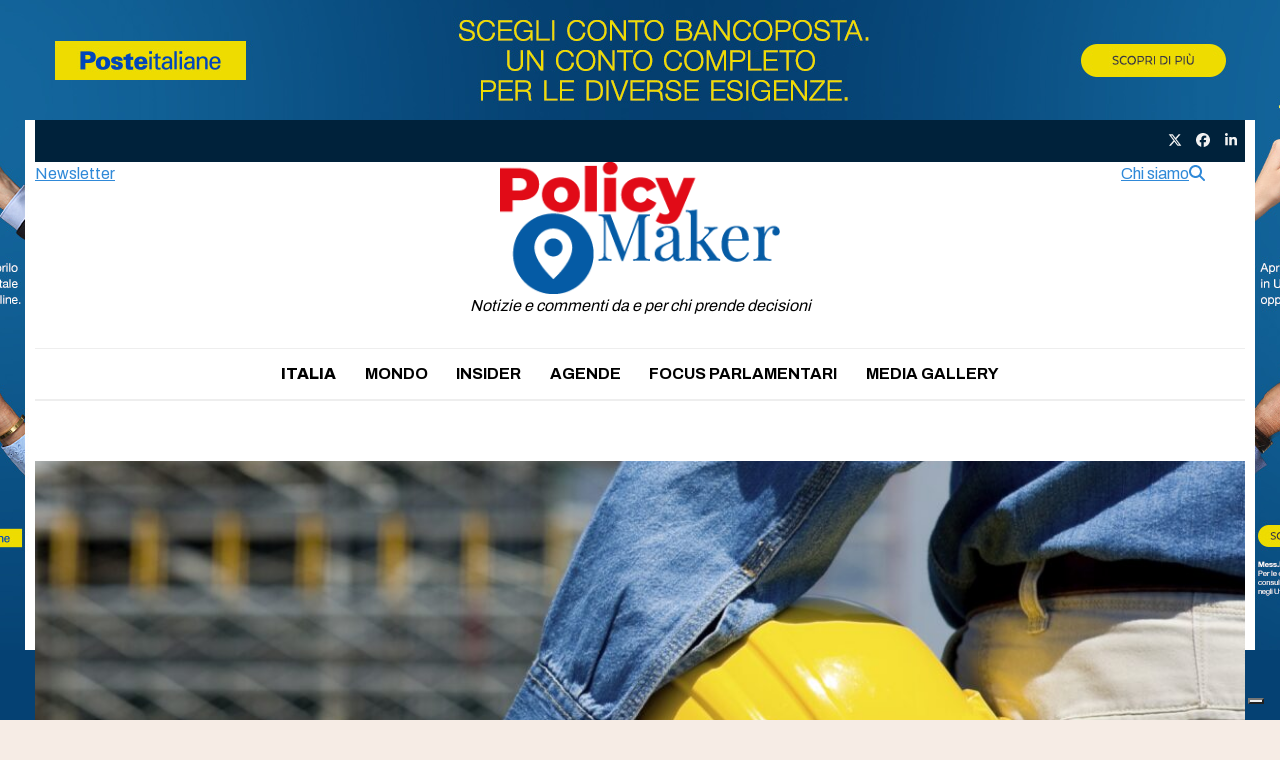

--- FILE ---
content_type: text/html; charset=UTF-8
request_url: https://www.policymakermag.it/italia/codice-appalti-perche-bruxelles-contesta-la-normativa-italiana/
body_size: 20001
content:
<!DOCTYPE html>
<html lang="it-IT" class="wpex-classic-style">
<head>
<meta charset="UTF-8">
<link rel="profile" href="http://gmpg.org/xfn/11">
<script async src="https://www.googletagmanager.com/gtag/js?id=G-NWXSVGEGLK"></script><script>window.dataLayer = window.dataLayer || [];function gtag(){dataLayer.push(arguments);}gtag('js', new Date());gtag('config', 'G-NWXSVGEGLK', { 'anonymize_ip': true });</script><meta name='robots' content='index, follow, max-image-preview:large, max-snippet:-1, max-video-preview:-1' />
	<style>img:is([sizes="auto" i], [sizes^="auto," i]) { contain-intrinsic-size: 3000px 1500px }</style>
	<meta name="viewport" content="width=device-width, initial-scale=1">

	<!-- This site is optimized with the Yoast SEO plugin v26.4 - https://yoast.com/wordpress/plugins/seo/ -->
	<title>Codice appalti, perchè Bruxelles contesta la normativa italiana - Policy Maker</title>
<link data-rocket-prefetch href="https://cs.iubenda.com" rel="dns-prefetch">
<link data-rocket-prefetch href="https://cdn.iubenda.com" rel="dns-prefetch">
<link data-rocket-prefetch href="https://www.googletagmanager.com" rel="dns-prefetch">
<link data-rocket-prefetch href="https://fonts.googleapis.com" rel="dns-prefetch">
<link data-rocket-preload as="style" href="https://fonts.googleapis.com/css2?family=Roboto+Slab:ital,wght@0,100;0,200;0,300;0,400;0,500;0,600;0,700;0,800;0,900;1,100;1,200;1,300;1,400;1,500;1,600;1,700;1,800;1,900&#038;subset=latin&#038;display=swap" rel="preload">
<link href="https://fonts.googleapis.com/css2?family=Roboto+Slab:ital,wght@0,100;0,200;0,300;0,400;0,500;0,600;0,700;0,800;0,900;1,100;1,200;1,300;1,400;1,500;1,600;1,700;1,800;1,900&#038;subset=latin&#038;display=swap" media="print" onload="this.media=&#039;all&#039;" rel="stylesheet">
<noscript><link rel="stylesheet" href="https://fonts.googleapis.com/css2?family=Roboto+Slab:ital,wght@0,100;0,200;0,300;0,400;0,500;0,600;0,700;0,800;0,900;1,100;1,200;1,300;1,400;1,500;1,600;1,700;1,800;1,900&#038;subset=latin&#038;display=swap"></noscript><link rel="preload" data-rocket-preload as="image" href="https://www.policymakermag.it/wp-content/uploads/Poste_Bancoposta_SKIN_1750x650.jpg" fetchpriority="high">
	<meta name="description" content="La Commissione europea ha contestato la normativa italiana sugli appalti. Ecco perché nell&#039;articolo di Gaia Del Pup per i-Com" />
	<link rel="canonical" href="https://www.policymakermag.it/italia/codice-appalti-perche-bruxelles-contesta-la-normativa-italiana/" />
	<meta property="og:locale" content="it_IT" />
	<meta property="og:type" content="article" />
	<meta property="og:title" content="Codice appalti, perchè Bruxelles contesta la normativa italiana - Policy Maker" />
	<meta property="og:description" content="La Commissione europea ha contestato la normativa italiana sugli appalti. Ecco perché nell&#039;articolo di Gaia Del Pup per i-Com" />
	<meta property="og:url" content="https://www.policymakermag.it/italia/codice-appalti-perche-bruxelles-contesta-la-normativa-italiana/" />
	<meta property="og:site_name" content="Policy Maker" />
	<meta property="article:published_time" content="2019-02-23T07:15:22+00:00" />
	<meta property="article:modified_time" content="2019-02-23T11:00:26+00:00" />
	<meta property="og:image" content="https://www.policymakermag.it/wp-content/uploads/Appalti-1-1024x641.jpg" />
	<meta property="og:image:width" content="1024" />
	<meta property="og:image:height" content="641" />
	<meta property="og:image:type" content="image/jpeg" />
	<meta name="author" content="Gaia Del Pup" />
	<meta name="twitter:card" content="summary_large_image" />
	<meta name="twitter:label1" content="Scritto da" />
	<meta name="twitter:data1" content="Gaia Del Pup" />
	<meta name="twitter:label2" content="Tempo di lettura stimato" />
	<meta name="twitter:data2" content="4 minuti" />
	<script type="application/ld+json" class="yoast-schema-graph">{"@context":"https://schema.org","@graph":[{"@type":"Article","@id":"https://www.policymakermag.it/italia/codice-appalti-perche-bruxelles-contesta-la-normativa-italiana/#article","isPartOf":{"@id":"https://www.policymakermag.it/italia/codice-appalti-perche-bruxelles-contesta-la-normativa-italiana/"},"author":{"name":"Gaia Del Pup","@id":"https://www.policymakermag.it/#/schema/person/86837ed56ff22669185b894e21910f17"},"headline":"Codice appalti, perchè Bruxelles contesta la normativa italiana","datePublished":"2019-02-23T07:15:22+00:00","dateModified":"2019-02-23T11:00:26+00:00","mainEntityOfPage":{"@id":"https://www.policymakermag.it/italia/codice-appalti-perche-bruxelles-contesta-la-normativa-italiana/"},"wordCount":861,"publisher":{"@id":"https://www.policymakermag.it/#organization"},"image":{"@id":"https://www.policymakermag.it/italia/codice-appalti-perche-bruxelles-contesta-la-normativa-italiana/#primaryimage"},"thumbnailUrl":"https://www.policymakermag.it/wp-content/uploads/Appalti-1.jpg","keywords":["codice appalti","newsletter","Ue"],"articleSection":["Italia"],"inLanguage":"it-IT"},{"@type":"WebPage","@id":"https://www.policymakermag.it/italia/codice-appalti-perche-bruxelles-contesta-la-normativa-italiana/","url":"https://www.policymakermag.it/italia/codice-appalti-perche-bruxelles-contesta-la-normativa-italiana/","name":"Codice appalti, perchè Bruxelles contesta la normativa italiana - Policy Maker","isPartOf":{"@id":"https://www.policymakermag.it/#website"},"primaryImageOfPage":{"@id":"https://www.policymakermag.it/italia/codice-appalti-perche-bruxelles-contesta-la-normativa-italiana/#primaryimage"},"image":{"@id":"https://www.policymakermag.it/italia/codice-appalti-perche-bruxelles-contesta-la-normativa-italiana/#primaryimage"},"thumbnailUrl":"https://www.policymakermag.it/wp-content/uploads/Appalti-1.jpg","datePublished":"2019-02-23T07:15:22+00:00","dateModified":"2019-02-23T11:00:26+00:00","description":"La Commissione europea ha contestato la normativa italiana sugli appalti. Ecco perché nell'articolo di Gaia Del Pup per i-Com","breadcrumb":{"@id":"https://www.policymakermag.it/italia/codice-appalti-perche-bruxelles-contesta-la-normativa-italiana/#breadcrumb"},"inLanguage":"it-IT","potentialAction":[{"@type":"ReadAction","target":["https://www.policymakermag.it/italia/codice-appalti-perche-bruxelles-contesta-la-normativa-italiana/"]}]},{"@type":"ImageObject","inLanguage":"it-IT","@id":"https://www.policymakermag.it/italia/codice-appalti-perche-bruxelles-contesta-la-normativa-italiana/#primaryimage","url":"https://www.policymakermag.it/wp-content/uploads/Appalti-1.jpg","contentUrl":"https://www.policymakermag.it/wp-content/uploads/Appalti-1.jpg","width":2781,"height":1740,"caption":"appalti consulta"},{"@type":"BreadcrumbList","@id":"https://www.policymakermag.it/italia/codice-appalti-perche-bruxelles-contesta-la-normativa-italiana/#breadcrumb","itemListElement":[{"@type":"ListItem","position":1,"name":"Home","item":"https://www.policymakermag.it/"},{"@type":"ListItem","position":2,"name":"Codice appalti, perchè Bruxelles contesta la normativa italiana"}]},{"@type":"WebSite","@id":"https://www.policymakermag.it/#website","url":"https://www.policymakermag.it/","name":"Policy Maker","description":"Notizie e commenti da e per chi prende decisioni","publisher":{"@id":"https://www.policymakermag.it/#organization"},"potentialAction":[{"@type":"SearchAction","target":{"@type":"EntryPoint","urlTemplate":"https://www.policymakermag.it/?s={search_term_string}"},"query-input":{"@type":"PropertyValueSpecification","valueRequired":true,"valueName":"search_term_string"}}],"inLanguage":"it-IT"},{"@type":"Organization","@id":"https://www.policymakermag.it/#organization","name":"Policy Maker","url":"https://www.policymakermag.it/","logo":{"@type":"ImageObject","inLanguage":"it-IT","@id":"https://www.policymakermag.it/#/schema/logo/image/","url":"https://www.policymakermag.it/wp-content/uploads/logo_policy_maker.png","contentUrl":"https://www.policymakermag.it/wp-content/uploads/logo_policy_maker.png","width":295,"height":139,"caption":"Policy Maker"},"image":{"@id":"https://www.policymakermag.it/#/schema/logo/image/"}},{"@type":"Person","@id":"https://www.policymakermag.it/#/schema/person/86837ed56ff22669185b894e21910f17","name":"Gaia Del Pup","image":{"@type":"ImageObject","inLanguage":"it-IT","@id":"https://www.policymakermag.it/#/schema/person/image/","url":"https://secure.gravatar.com/avatar/18a3a5b55e2b889cde0a48f9b576c42685a2d824a1f557a833920bd466ec84d3?s=96&d=mm&r=g","contentUrl":"https://secure.gravatar.com/avatar/18a3a5b55e2b889cde0a48f9b576c42685a2d824a1f557a833920bd466ec84d3?s=96&d=mm&r=g","caption":"Gaia Del Pup"},"url":"https://www.policymakermag.it/autore/gaia-del-pup/"}]}</script>
	<!-- / Yoast SEO plugin. -->


<link rel='dns-prefetch' href='//cdn.iubenda.com' />
<link href='https://fonts.gstatic.com' crossorigin rel='preconnect' />
<link rel="alternate" type="application/rss+xml" title="Policy Maker &raquo; Feed" href="https://www.policymakermag.it/feed/" />
<link rel="alternate" type="application/rss+xml" title="Policy Maker &raquo; Feed dei commenti" href="https://www.policymakermag.it/comments/feed/" />
		<!-- This site uses the Google Analytics by ExactMetrics plugin v8.10.1 - Using Analytics tracking - https://www.exactmetrics.com/ -->
		<!-- Note: ExactMetrics is not currently configured on this site. The site owner needs to authenticate with Google Analytics in the ExactMetrics settings panel. -->
					<!-- No tracking code set -->
				<!-- / Google Analytics by ExactMetrics -->
		<link rel='stylesheet' id='wpex-wpbakery-slim-css' href='https://www.policymakermag.it/wp-content/themes/Total/assets/css/frontend/wpbakery-slim.min.css?ver=6.5' media='all' />
<link data-minify="1" rel='stylesheet' id='newsticker-css' href='https://www.policymakermag.it/wp-content/cache/min/1/wp-content/themes/total-child-theme/newsticker/tiny-slider.css?ver=1760945009' media='all' />
<link data-minify="1" rel='stylesheet' id='iwy-slider-css' href='https://www.policymakermag.it/wp-content/cache/min/1/wp-content/themes/total-child-theme/newsticker/iwy-slider.css?ver=1760945009' media='all' />
<link data-minify="1" rel='stylesheet' id='parent-style-css' href='https://www.policymakermag.it/wp-content/cache/min/1/wp-content/themes/Total/style.css?ver=1760945010' media='all' />
<link data-minify="1" rel='stylesheet' id='wpex-style-css' href='https://www.policymakermag.it/wp-content/cache/min/1/wp-content/themes/total-child-theme/style.css?ver=1760945010' media='all' />
<link rel='stylesheet' id='wpex-mobile-menu-breakpoint-max-css' href='https://www.policymakermag.it/wp-content/themes/Total/assets/css/frontend/breakpoints/max.min.css?ver=6.5' media='only screen and (max-width:959px)' />
<link rel='stylesheet' id='wpex-mobile-menu-breakpoint-min-css' href='https://www.policymakermag.it/wp-content/themes/Total/assets/css/frontend/breakpoints/min.min.css?ver=6.5' media='only screen and (min-width:960px)' />
<link rel='stylesheet' id='vcex-shortcodes-css' href='https://www.policymakermag.it/wp-content/themes/Total/assets/css/frontend/vcex-shortcodes.min.css?ver=6.5' media='all' />

<script  type="text/javascript" class=" _iub_cs_skip" id="iubenda-head-inline-scripts-0">
var _iub = _iub || [];
_iub.csConfiguration = {"askConsentAtCookiePolicyUpdate":true,"countryDetection":true,"enableFadp":true,"enableLgpd":true,"enableTcf":true,"enableUspr":true,"floatingPreferencesButtonDisplay":"bottom-right","googleAdditionalConsentMode":true,"lgpdAppliesGlobally":false,"perPurposeConsent":true,"siteId":1972716,"tcfPurposes":{"2":"consent_only","7":"consent_only","8":"consent_only","9":"consent_only","10":"consent_only","11":"consent_only"},"whitelabel":false,"cookiePolicyId":62506425,"lang":"it", "banner":{ "acceptButtonDisplay":true,"closeButtonDisplay":false,"customizeButtonDisplay":true,"explicitWithdrawal":true,"listPurposes":true,"position":"bottom","rejectButtonDisplay":true }};
</script>
<script data-minify="1"  type="text/javascript" src="https://www.policymakermag.it/wp-content/cache/min/1/cs/tcf/stub-v2.js?ver=1760945010" class=" _iub_cs_skip" src="https://www.policymakermag.it/wp-content/cache/min/1/cs/tcf/stub-v2.js?ver=1760945010?ver=3.12.4" id="iubenda-head-scripts-1-js"></script>
<script data-minify="1"  type="text/javascript" src="https://www.policymakermag.it/wp-content/cache/min/1/cs/tcf/safe-tcf-v2.js?ver=1760945010" class=" _iub_cs_skip" src="https://www.policymakermag.it/wp-content/cache/min/1/cs/tcf/safe-tcf-v2.js?ver=1760945010?ver=3.12.4" id="iubenda-head-scripts-2-js"></script>
<script data-minify="1"  type="text/javascript" src="https://www.policymakermag.it/wp-content/cache/min/1/cs/gpp/stub.js?ver=1760945010" class=" _iub_cs_skip" src="https://www.policymakermag.it/wp-content/cache/min/1/cs/gpp/stub.js?ver=1760945010?ver=3.12.4" id="iubenda-head-scripts-3-js"></script>
<script data-minify="1"  type="text/javascript" src="https://www.policymakermag.it/wp-content/cache/min/1/cs/iubenda_cs.js?ver=1760945010" charset="UTF-8" async class=" _iub_cs_skip" src="https://www.policymakermag.it/wp-content/cache/min/1/cs/iubenda_cs.js?ver=1760945010?ver=3.12.4" id="iubenda-head-scripts-4-js"></script>
<script src="https://www.policymakermag.it/wp-includes/js/jquery/jquery.min.js?ver=3.7.1" id="jquery-core-js"></script>
<script src="https://www.policymakermag.it/wp-includes/js/jquery/jquery-migrate.min.js?ver=3.4.1" id="jquery-migrate-js"></script>
<script id="wpex-core-js-extra">
var wpex_theme_params = {"selectArrowIcon":"<span class=\"wpex-select-arrow__icon wpex-icon--sm wpex-flex wpex-icon\" aria-hidden=\"true\"><svg viewBox=\"0 0 24 24\" xmlns=\"http:\/\/www.w3.org\/2000\/svg\"><rect fill=\"none\" height=\"24\" width=\"24\"\/><g transform=\"matrix(0, -1, 1, 0, -0.115, 23.885)\"><polygon points=\"17.77,3.77 16,2 6,12 16,22 17.77,20.23 9.54,12\"\/><\/g><\/svg><\/span>","customSelects":".widget_categories form,.widget_archive select,.vcex-form-shortcode select","scrollToHash":"1","localScrollFindLinks":"1","localScrollHighlight":"1","localScrollUpdateHash":"1","scrollToHashTimeout":"500","localScrollTargets":"li.local-scroll a, a.local-scroll, .local-scroll-link, .local-scroll-link > a,.sidr-class-local-scroll-link,li.sidr-class-local-scroll > span > a,li.sidr-class-local-scroll > a","scrollToBehavior":"smooth"};
</script>
<script src="https://www.policymakermag.it/wp-content/themes/Total/assets/js/frontend/core.min.js?ver=6.5" id="wpex-core-js" defer data-wp-strategy="defer"></script>
<script id="wpex-inline-js-after">
!function(){const e=document.querySelector("html"),t=()=>{const t=window.innerWidth-document.documentElement.clientWidth;t&&e.style.setProperty("--wpex-scrollbar-width",`${t}px`)};t(),window.addEventListener("resize",(()=>{t()}))}();
</script>
<script src="https://www.policymakermag.it/wp-content/themes/Total/assets/js/frontend/search/header-replace.min.js?ver=6.5" id="wpex-search-header_replace-js" defer data-wp-strategy="defer"></script>
<script id="wpex-sticky-main-nav-js-extra">
var wpex_sticky_main_nav_params = {"breakpoint":"959"};
</script>
<script src="https://www.policymakermag.it/wp-content/themes/Total/assets/js/frontend/sticky/main-nav.min.js?ver=6.5" id="wpex-sticky-main-nav-js" defer data-wp-strategy="defer"></script>
<script id="wpex-sticky-header-js-extra">
var wpex_sticky_header_params = {"breakpoint":"960","mobileSupport":"1"};
</script>
<script src="https://www.policymakermag.it/wp-content/themes/Total/assets/js/frontend/sticky/header.min.js?ver=6.5" id="wpex-sticky-header-js" defer data-wp-strategy="defer"></script>
<script id="wpex-mobile-menu-sidr-js-extra">
var wpex_mobile_menu_sidr_params = {"breakpoint":"959","i18n":{"openSubmenu":"Aprire il sottomenu di %s","closeSubmenu":"Chiudere il sottomenu di %s"},"openSubmenuIcon":"<span class=\"wpex-open-submenu__icon wpex-transition-transform wpex-duration-300 wpex-icon\" aria-hidden=\"true\"><svg xmlns=\"http:\/\/www.w3.org\/2000\/svg\" viewBox=\"0 0 448 512\"><path d=\"M201.4 342.6c12.5 12.5 32.8 12.5 45.3 0l160-160c12.5-12.5 12.5-32.8 0-45.3s-32.8-12.5-45.3 0L224 274.7 86.6 137.4c-12.5-12.5-32.8-12.5-45.3 0s-12.5 32.8 0 45.3l160 160z\"\/><\/svg><\/span>","source":"#mobile-menu-alternative, #mobile-menu-search","side":"right","dark_surface":"1","displace":"","aria_label":"Mobile menu","aria_label_close":"Close mobile menu","class":["wpex-mobile-menu"],"speed":"300"};
</script>
<script src="https://www.policymakermag.it/wp-content/themes/Total/assets/js/frontend/mobile-menu/sidr.min.js?ver=6.5" id="wpex-mobile-menu-sidr-js" defer data-wp-strategy="defer"></script>
<script></script><link rel="https://api.w.org/" href="https://www.policymakermag.it/wp-json/" /><link rel="alternate" title="JSON" type="application/json" href="https://www.policymakermag.it/wp-json/wp/v2/posts/4038" /><link rel="EditURI" type="application/rsd+xml" title="RSD" href="https://www.policymakermag.it/xmlrpc.php?rsd" />
<meta name="generator" content="WordPress 6.8.3" />
<link rel='shortlink' href='https://www.policymakermag.it/?p=4038' />
<link rel="alternate" title="oEmbed (JSON)" type="application/json+oembed" href="https://www.policymakermag.it/wp-json/oembed/1.0/embed?url=https%3A%2F%2Fwww.policymakermag.it%2Fitalia%2Fcodice-appalti-perche-bruxelles-contesta-la-normativa-italiana%2F" />
<link rel="alternate" title="oEmbed (XML)" type="text/xml+oembed" href="https://www.policymakermag.it/wp-json/oembed/1.0/embed?url=https%3A%2F%2Fwww.policymakermag.it%2Fitalia%2Fcodice-appalti-perche-bruxelles-contesta-la-normativa-italiana%2F&#038;format=xml" />
<!-- HFCM by 99 Robots - Snippet # 11: CDP -->
<script>
	var axel = Math.random() + "";
var num = axel * 1000000000000000000;
document.writeln('<IMG SRC="https://ad.doubleclick.net/ddm/trackimp/N3308.3082545INNOVATIVEPUBLISHIN/B34686210.433992062;dc_trk_aid=626953067;dc_trk_cid=245024395;ord='+num+';dc_lat=;dc_rdid=;tag_for_child_directed_treatment=;tfua=;gdpr=${GDPR};gdpr_consent=${GDPR_CONSENT_755};ltd=;dc_tdv=1?" attributionsrc BORDER="0" HEIGHT="1" WIDTH="1" ALT="Advertisement" style="display:none">');
</script>

<!-- /end HFCM by 99 Robots -->
<meta name="pbstck_context:section" content="genr"/><noscript><style>body:not(.content-full-screen) .wpex-vc-row-stretched[data-vc-full-width-init="false"]{visibility:visible;}</style></noscript>		<style id="wp-custom-css">
			div.wpforms-container-full{margin:12px auto !important;font-size:0.9em !important}.wpforms-container .wpforms-field{padding:7px 0 !important;}div.wpforms-container-full .wpforms-form .wpforms-submit-container{margin-top:0 !important;}div.wpforms-container-full label{font-size:0.9em !important}div.wpforms-container-full input{font-weight:800 !important},div.wpforms-container-full label{font-size:0.9em !important}div.wpforms-container-full input,div.wpforms-container-full select{}.wpforms-container .wpforms-submit-container{padding:0 !important;}.wpforms-submit{width:100% !important;background:#FE782C !important}#custom_html-3 .textwidget{padding:0}.search-toggle-li{display:none !important}		</style>
		<noscript><style> .wpb_animate_when_almost_visible { opacity: 1; }</style></noscript><style data-type="wpex-css" id="wpex-css">/*TYPOGRAPHY*/:root{--wpex-body-font-family:Archivo;--wpex-body-font-size:16px;--wpex-body-color:#000000;}:root{--wpex-btn-font-weight:700;--wpex-btn-text-transform:uppercase;}#top-bar-content{font-weight:600;font-size:11px;}.main-navigation-ul .link-inner{font-weight:700;text-transform:uppercase;}body.single-post .single-post-title{font-style:normal;font-size:55px;line-height:52px;}.sidebar-box .widget-title{font-family:Fraunces;font-weight:900;font-size:25px;margin-block-end:10px;}.theme-heading{font-family:'Roboto Slab';}h2,.wpex-h2{font-weight:800;font-size:18px;}#footer-widgets{font-size:15px;}.footer-widget .widget-title{font-weight:700;font-size:15px;}@media(max-width:1024px){body.single-post .single-post-title{font-size:35px;}}@media(max-width:959px){body.single-post .single-post-title{font-size:25px;}}@media(max-width:479px){body.single-post .single-post-title{font-size:22px;}}/*CUSTOMIZER STYLING*/:root{--wpex-accent:#2f89d8;--wpex-accent-alt:#2f89d8;--wpex-on-accent:#b50911;--wpex-on-accent-alt:#b50911;--wpex-accent-alt:#f87d25;--wpex-surface-2:#ffa1a5;--wpex-surface-4:#f6ece5;--wpex-text-1:#00244d;--wpex-link-decoration-line:underline;--wpex-btn-border-radius:200px;--wpex-btn-color:#000000;--wpex-hover-btn-color:#000000;--wpex-btn-bg:#ffffff;--wpex-hover-btn-bg:#f2f2f2;--wpex-btn-border-style:solid;--wpex-btn-border-width:1px;--wpex-btn-border-color:#055ba5;--wpex-pagination-border-radius:2px;--wpex-pagination-border-color:#cfcfcf;--wpex-hover-pagination-link-color:#ffffff;--wpex-active-pagination-link-color:#ffffff;--wpex-active-pagination-link-color:#ffffff;--wpex-hover-pagination-link-bg:#cfcfcf;--wpex-active-pagination-link-bg:#cfcfcf;--wpex-active-pagination-link-bg:#cfcfcf;--wpex-boxed-layout-padding:120px 0px;--wpex-vc-column-inner-margin-bottom:40px;}.page-header-disabled:not(.has-overlay-header):not(.no-header-margin) #content-wrap{padding-block-start:20px;}.page-header.wpex-supports-mods{padding-block-start:5px;padding-block-end:5px;background-color:#ffffff;border-top-width:1px;border-bottom-width:1px;}.page-header{margin-block-end:20px;}.page-header.wpex-supports-mods .page-header-title{color:#ffffff;}.wpex-load-more-spinner,.vcex-loadmore-spinner{color:#f6ece5;}:root,.site-boxed.wpex-responsive #wrap{--wpex-container-width:1210px;}#top-bar-wrap{background-color:#00223b;}.wpex-top-bar-sticky{background-color:#00223b;}#top-bar{color:#e0e0e0;--wpex-text-2:#e0e0e0;--wpex-text-3:#e0e0e0;--wpex-text-4:#e0e0e0;--wpex-link-color:#fefefe;--wpex-hover-link-color:#ffffff;padding-block-start:7px;padding-block-end:7px;}#top-bar-social a.wpex-social-btn-no-style{color:#000000;}#top-bar-social a.wpex-social-btn-no-style:hover{color:#4c4c4c;}.header-padding{padding-block-end:10px;}#site-navigation-wrap{--wpex-main-nav-link-padding-x:1px;--wpex-main-nav-link-color:#000000;--wpex-hover-main-nav-link-color:#000000;--wpex-active-main-nav-link-color:#000000;}#sidebar{padding:0px 0px 0px 10px;}#footer{--wpex-link-decoration-line:underline;--wpex-hover-link-decoration-line:underline;--wpex-surface-1:#303030;background-color:#303030;color:#ffffff;--wpex-heading-color:#ffffff;--wpex-text-2:#ffffff;--wpex-text-3:#ffffff;--wpex-text-4:#ffffff;--wpex-link-color:#ffffff;--wpex-hover-link-color:#ffffff;}#footer-inner{padding-block-start:50px;}#footer-bottom{--wpex-link-decoration-line:underline;--wpex-hover-link-decoration-line:underline;background-color:#303030;color:#ffffff;--wpex-text-2:#ffffff;--wpex-text-3:#ffffff;--wpex-text-4:#ffffff;--wpex-link-color:#ffffff;--wpex-hover-link-color:#ffffff;}@media only screen and (min-width:960px){:root{--wpex-content-area-width:74%;--wpex-primary-sidebar-width:25%;}#site-logo .logo-img{max-width:280px;}}@media only screen and (max-width:767px){#site-logo .logo-img{max-width:160px;}}@media only screen and (min-width:768px) and (max-width:959px){#site-logo .logo-img{max-width:150px;}}</style><style id="rocket-lazyrender-inline-css">[data-wpr-lazyrender] {content-visibility: auto;}</style><meta name="generator" content="WP Rocket 3.20.1.2" data-wpr-features="wpr_minify_js wpr_preconnect_external_domains wpr_automatic_lazy_rendering wpr_oci wpr_minify_css wpr_desktop" /></head>

<body class="wp-singular post-template-default single single-post postid-4038 single-format-standard wp-custom-logo wp-embed-responsive wp-theme-Total wp-child-theme-total-child-theme wpex-theme wpex-responsive boxed-main-layout no-composer wpex-live-site site-boxed content-right-sidebar has-sidebar has-topbar post-in-category-italia sidebar-widget-icons hasnt-overlay-header page-header-disabled has-mobile-menu wpex-mobile-toggle-menu-icon_buttons wpex-no-js wpb-js-composer js-comp-ver-8.7.2 vc_responsive">

	
<a href="#content" class="skip-to-content">Skip to content</a>

	<div  id="div-gpt-ad-skin" class="mp-code skin"></div><div  id="div-gpt-ad-oop" class="mp-code oop"></div>
	<span data-ls_id="#site_top" tabindex="-1"></span>
	<div  id="outer-wrap" class="wpex-overflow-clip">
		
		
		
		<div  id="wrap" class="wpex-clr">

			
			<div  id="top-bar-wrap" class="wpex-text-sm wpex-print-hidden">
			<div id="top-bar" class="container wpex-relative wpex-py-15 wpex-md-flex wpex-justify-between wpex-items-center wpex-text-left wpex-md-text-initial">
	<div id="top-bar-content" class="has-content top-bar-left wpex-clr"><a href="https://www.startmag.it" title="torna alla home"><img src="https://www.startmag.it/wp-content/uploads/logo-startmagazine.svg" width="120" class="topbar-logo" alt="Logo StartMag" /></a></div>

<div class="templatera_shortcode"><p><div class="vc_row wpb_row vc_row-fluid wpex-relative no-bottom-margins"><div class="wpb_column vc_column_container vc_col-sm-12"><div class="vc_column-inner"><div class="wpb_wrapper"><style>.vcex-social-links.vcex_6926219c4bc62{font-size:14px;}.vcex-social-links.vcex_6926219c4bc62 .vcex-social-links__item{color:#f2f2f2;}.vcex-social-links.vcex_6926219c4bc62 .vcex-social-links__item:hover{color:#df0000;}</style><div class="vcex-social-links vcex-module wpex-flex wpex-flex-wrap wpex-social-btns vcex-social-btns wpex-items-center wpex-gap-5 wpex-last-mr-0 vcex_6926219c4bc62"><a href="https://twitter.com/PolicyMaker_mag" class="vcex-social-links__item wpex-social-btn wpex-social-btn-minimal wpex-social-color-hover wpex-has-custom-color wpex-x-twitter"><span class="vcex-social-links__icon wpex-icon" aria-hidden="true"><svg xmlns="http://www.w3.org/2000/svg" viewBox="0 0 512 512"><path d="M389.2 48h70.6L305.6 224.2 487 464H345L233.7 318.6 106.5 464H35.8L200.7 275.5 26.8 48H172.4L272.9 180.9 389.2 48zM364.4 421.8h39.1L151.1 88h-42L364.4 421.8z"/></svg></span><span class="screen-reader-text">Twitter</span></a><a href="https://www.facebook.com/PolicyMakerIT" class="vcex-social-links__item wpex-social-btn wpex-social-btn-minimal wpex-social-color-hover wpex-has-custom-color wpex-facebook"><span class="vcex-social-links__icon wpex-icon" aria-hidden="true"><svg xmlns="http://www.w3.org/2000/svg" viewBox="0 0 512 512"><path d="M512 256C512 114.6 397.4 0 256 0S0 114.6 0 256C0 376 82.7 476.8 194.2 504.5V334.2H141.4V256h52.8V222.3c0-87.1 39.4-127.5 125-127.5c16.2 0 44.2 3.2 55.7 6.4V172c-6-.6-16.5-1-29.6-1c-42 0-58.2 15.9-58.2 57.2V256h83.6l-14.4 78.2H287V510.1C413.8 494.8 512 386.9 512 256h0z"/></svg></span><span class="screen-reader-text">Facebook</span></a><a href="https://www.linkedin.com/company/policy-maker-mag/" class="vcex-social-links__item wpex-social-btn wpex-social-btn-minimal wpex-social-color-hover wpex-has-custom-color wpex-linkedin"><span class="vcex-social-links__icon wpex-icon" aria-hidden="true"><svg xmlns="http://www.w3.org/2000/svg" viewBox="0 0 448 512"><path d="M100.3 448H7.4V148.9h92.9zM53.8 108.1C24.1 108.1 0 83.5 0 53.8a53.8 53.8 0 0 1 107.6 0c0 29.7-24.1 54.3-53.8 54.3zM447.9 448h-92.7V302.4c0-34.7-.7-79.2-48.3-79.2-48.3 0-55.7 37.7-55.7 76.7V448h-92.8V148.9h89.1v40.8h1.3c12.4-23.5 42.7-48.3 87.9-48.3 94 0 111.3 61.9 111.3 142.3V448z"/></svg></span><span class="screen-reader-text">LinkedIn</span></a></div></div></div></div></div></p>
</div></div>
		</div>
	


    <header  id="site-header" class="header-three wpex-z-sticky wpex-dropdowns-shadow-three fixed-scroll fixed-scroll--mobile-only has-sticky-dropshadow dyn-styles wpex-print-hidden wpex-relative wpex-clr">

        
        <div id="site-header-inner" class="header-three-inner header-padding container wpex-relative wpex-h-100 wpex-py-30 wpex-clr">
            <div class="iwy-header-right"><div class="templatera_shortcode"><p><div class="vc_row wpb_row vc_row-fluid wpex-relative"><div class="wpb_column vc_column_container vc_col-sm-12"><div class="vc_column-inner"><div class="wpb_wrapper"><div class="vcex-flex-container vcex-module wpex-flex wpex-gap-20 wpex-items-center wpex-justify-end"><a href="https://www.policymakermag.it/chi-siamo/" class="vcex-button theme-button inline" target="_blank" rel="noopener noreferrer"><span class="vcex-button-inner theme-button-inner wpex-flex wpex-flex-wrap wpex-items-center wpex-justify-center">Chi siamo</span></a> <a href="#" class="vcex-button theme-button inline search-header-replace-toggle"><span class="vcex-button-inner theme-button-inner wpex-flex wpex-flex-wrap wpex-items-center wpex-justify-center"><span class="wpex-icon" aria-hidden="true"><svg xmlns="http://www.w3.org/2000/svg" viewBox="0 0 512 512"><path d="M416 208c0 45.9-14.9 88.3-40 122.7L502.6 457.4c12.5 12.5 12.5 32.8 0 45.3s-32.8 12.5-45.3 0L330.7 376c-34.4 25.2-76.8 40-122.7 40C93.1 416 0 322.9 0 208S93.1 0 208 0S416 93.1 416 208zM208 352a144 144 0 1 0 0-288 144 144 0 1 0 0 288z"/></svg></span></span></a> </div></div></div></div></div></p>
</div></div><div class="iwy-header-left"><div class="templatera_shortcode"><p><div class="vc_row wpb_row vc_row-fluid wpex-relative no-bottom-margins"><div class="wpb_column vc_column_container vc_col-sm-12"><div class="vc_column-inner"><div class="wpb_wrapper"><a href="https://policymakermag.it/newsletter/" class="vcex-button theme-button medium align-left inline"><span class="vcex-button-inner theme-button-inner wpex-flex wpex-flex-wrap wpex-items-center wpex-justify-center">Newsletter</span></a> </div></div></div></div></p>
</div></div>
<div id="site-logo" class="site-branding header-three-logo logo-padding wpex-flex wpex-items-center wpex-text-center wpex-justify-center">
	<div id="site-logo-inner" ><a id="site-logo-link" href="https://www.policymakermag.it/" rel="home" class="main-logo"><img src="https://www.policymakermag.it/wp-content/uploads/logo_policy_maker.png" alt="Policy Maker" class="logo-img wpex-h-auto wpex-max-w-100 wpex-align-middle" width="295" height="80" data-no-retina data-skip-lazy fetchpriority="high"></a><p class="wpex-italic">Notizie e commenti da e per chi prende decisioni</p></div>

</div>

<div id="mobile-menu" class="wpex-mobile-menu-toggle show-at-mm-breakpoint wpex-flex wpex-items-center wpex-absolute wpex-top-50 -wpex-translate-y-50 wpex-right-0">
	<div class="wpex-inline-flex wpex-items-center"><a href="#" class="mobile-menu-toggle" role="button" aria-expanded="false"><span class="mobile-menu-toggle__icon wpex-flex"><span class="wpex-hamburger-icon wpex-hamburger-icon--inactive wpex-hamburger-icon--animate" aria-hidden="true"><span></span></span></span><span class="screen-reader-text" data-open-text>Open mobile menu</span><span class="screen-reader-text" data-open-text>Close mobile menu</span></a></div>
</div>

        </div>

        
<div id="site-navigation-wrap" class="navbar-style-three navbar-allows-inner-bg wpex-z-sticky navbar-fixed-line-height fixed-nav wpex-dropdown-top-border hide-at-mm-breakpoint wpex-clr wpex-print-hidden">
	<nav id="site-navigation" class="navigation main-navigation main-navigation-three container wpex-relative wpex-clr" aria-label="Main menu"><ul id="menu-main-menu" class="main-navigation-ul dropdown-menu wpex-dropdown-menu wpex-dropdown-menu--onhover"><li id="menu-item-815" class="menu-item menu-item-type-taxonomy menu-item-object-category current-post-ancestor current-menu-parent current-post-parent menu-item-815"><a href="https://www.policymakermag.it/category/italia/"><span class="link-inner">Italia</span></a></li>
<li id="menu-item-814" class="menu-item menu-item-type-taxonomy menu-item-object-category menu-item-814"><a href="https://www.policymakermag.it/category/dal-mondo/"><span class="link-inner">Mondo</span></a></li>
<li id="menu-item-816" class="menu-item menu-item-type-taxonomy menu-item-object-category menu-item-816"><a href="https://www.policymakermag.it/category/insider/"><span class="link-inner">Insider</span></a></li>
<li id="menu-item-59287" class="menu-item menu-item-type-taxonomy menu-item-object-category menu-item-59287"><a href="https://www.policymakermag.it/category/agende-parlamentari/"><span class="link-inner">Agende</span></a></li>
<li id="menu-item-59289" class="menu-item menu-item-type-taxonomy menu-item-object-category menu-item-59289"><a href="https://www.policymakermag.it/category/focus-parlamentari/"><span class="link-inner">Focus Parlamentari</span></a></li>
<li id="menu-item-65713" class="menu-item menu-item-type-taxonomy menu-item-object-category menu-item-65713"><a href="https://www.policymakermag.it/category/media-gallery/"><span class="link-inner">Media Gallery</span></a></li>
<li class="search-toggle-li menu-item wpex-menu-extra no-icon-margin"><a href="#" class="site-search-toggle search-header-replace-toggle" role="button" aria-expanded="false" aria-controls="searchform-header-replace" aria-label="Search"><span class="link-inner"><span class="wpex-menu-search-text wpex-hidden">Cerca</span><span class="wpex-menu-search-icon wpex-icon" aria-hidden="true"><svg xmlns="http://www.w3.org/2000/svg" viewBox="0 0 512 512"><path d="M416 208c0 45.9-14.9 88.3-40 122.7L502.6 457.4c12.5 12.5 12.5 32.8 0 45.3s-32.8 12.5-45.3 0L330.7 376c-34.4 25.2-76.8 40-122.7 40C93.1 416 0 322.9 0 208S93.1 0 208 0S416 93.1 416 208zM208 352a144 144 0 1 0 0-288 144 144 0 1 0 0 288z"/></svg></span></span></a></li></ul></nav>
</div>


<div id="searchform-header-replace" class="header-searchform-wrap wpex-absolute wpex-z-dropdown wpex-inset-0 wpex-transition-all wpex-duration-300 wpex-invisible wpex-opacity-0 wpex-text-xl">
	<div class="searchform-header-replace__inner container wpex-flex wpex-justify-between wpex-items-center wpex-relative wpex-h-100">
        
<form role="search" method="get" class="searchform searchform--header-replace wpex-h-100 wpex-w-100" action="https://www.policymakermag.it/" autocomplete="off">
	<label for="searchform-input-6926219c4e950" class="searchform-label screen-reader-text">Search</label>
	<input id="searchform-input-6926219c4e950" type="search" class="searchform-input wpex-unstyled-input wpex-outline-0 wpex-h-100 wpex-w-100 wpex-uppercase wpex-tracking-wide" name="s" placeholder="Digitare e premere invio per effettuare la ricerca;" required>
			<button type="submit" class="searchform-submit wpex-unstyled-button wpex-hidden wpex-absolute wpex-top-50 wpex-right-0 wpex-mr-25 -wpex-translate-y-50" aria-label="Submit search"><span class="wpex-icon" aria-hidden="true"><svg xmlns="http://www.w3.org/2000/svg" viewBox="0 0 512 512"><path d="M416 208c0 45.9-14.9 88.3-40 122.7L502.6 457.4c12.5 12.5 12.5 32.8 0 45.3s-32.8 12.5-45.3 0L330.7 376c-34.4 25.2-76.8 40-122.7 40C93.1 416 0 322.9 0 208S93.1 0 208 0S416 93.1 416 208zM208 352a144 144 0 1 0 0-288 144 144 0 1 0 0 288z"/></svg></span></button>
</form>
        <button id="searchform-header-replace-close" class="wpex-unstyled-button wpex-transition-colors wpex-flex wpex-items-center wpex-justify-center wpex-user-select-none wpex-hover-text-1">
            <span class="searchform-header-replace-close__icon wpex-flex wpex-icon" aria-hidden="true"><svg xmlns="http://www.w3.org/2000/svg" viewBox="0 0 24 24"><path d="M0 0h24v24H0V0z" fill="none"/><path d="M19 6.41L17.59 5 12 10.59 6.41 5 5 6.41 10.59 12 5 17.59 6.41 19 12 13.41 17.59 19 19 17.59 13.41 12 19 6.41z"/></svg></span>            <span class="screen-reader-text">Chiudi ricerca</span>
        </button>
    </div>
</div>

    </header>


<div  class="wpex-text-center"><div class="wpex-text-center"><div class="ads"><div id="div-gpt-ad-headofpage" class="mp-code headofpage"></div></div></div></div>
			
			<main  id="main" class="site-main wpex-clr">

				
<div id="content-wrap"  class="container wpex-clr">

	
	<div id="post-media" class="single-blog-media single-media wpex-relative wpex-mb-20 wpex-md-mb-30 wpex-w-100 wpex-shrink-0"><img loading="lazy" class="blog-single-media-img wpex-align-middle" decoding="async" src="https://www.policymakermag.it/wp-content/uploads/Appalti-1-1170x550.jpg" alt="appalti consulta" srcset="https://www.policymakermag.it/wp-content/uploads/Appalti-1-1170x550@2x.jpg 2x" width="1170" height="550"></div>


	<div id="primary" class="content-area wpex-clr">

		
		<div id="content" class="site-content wpex-clr">

			
			<style>.vc_custom_1685020692058{padding-top: 20px !important;padding-right: 20px !important;padding-bottom: 20px !important;padding-left: 20px !important;background-color: #ffffff !important;}.vc_custom_1739437183682{margin-bottom: 20px !important;border-top-width: 1px !important;border-bottom-width: 1px !important;padding-top: 10px !important;padding-bottom: 10px !important;border-top-style: solid !important;border-bottom-style: solid !important;border-color: #c1c1c1 !important;}.vc_custom_1701082223924{margin-bottom: 20px !important;}.vc_custom_1685018171400{margin-bottom: 20px !important;}.vc_custom_1685018527668{margin-top: 20px !important;}.vc_custom_1685960985421{margin-bottom: 20px !important;border-top-width: 1px !important;border-bottom-width: 1px !important;padding-top: 10px !important;padding-bottom: 10px !important;border-top-color: #c1c1c1 !important;border-top-style: solid !important;border-bottom-color: #c1c1c1 !important;border-bottom-style: solid !important;}</style><div class="custom-singular-template entry wpex-clr"><div class="vc_row wpb_row vc_row-fluid wpex-relative"><div class="wpb_column vc_column_container vc_col-sm-3 visible-desktop"><div class="vc_column-inner"><div class="wpb_wrapper"><style>.vcex-post-meta.vcex_6926219c50755{font-size:16px;}</style><ul class="vcex-post-meta meta vcex-module wpex-flex wpex-flex-wrap wpex-items-center vc_custom_1739437183682 autore-meta-desktop vcex_6926219c50755"><li class="meta-author"><span class="vcard author"><span class="fn"><a href="https://www.policymakermag.it/autore/gaia-del-pup/">Gaia Del Pup</a></span></span></li></ul><style>.vcex-social-share.vcex_6926219c50b1f .vcex-social-share__button{font-size:14px;color:var(--wpex-accent);background:#f4f4f4;}</style>
	<div class="vcex-social-share vcex-module visible-desktop social-share-articolo-desktop vcex_6926219c50b1f" data-target="_blank" data-source="https%3A%2F%2Fwww.policymakermag.it%2F" data-url="https%3A%2F%2Fwww.policymakermag.it%2Fitalia%2Fcodice-appalti-perche-bruxelles-contesta-la-normativa-italiana%2F" data-title="Codice appalti, perchè Bruxelles contesta la normativa italiana" data-image="https%3A%2F%2Fwww.policymakermag.it%2Fwp-content%2Fuploads%2FAppalti-1.jpg" data-summary="La%20Commissione%20europea%20ha%20contestato%20la%20normativa%20italiana%20sugli%20appalti.%20Ecco%20perch%C3%A9%20nell%27articolo%20di%20Gaia%20Del%20Pup%20per%20i-Com" data-email-subject="Volevo che vedeste questo link" data-email-body="Volevo che vedeste questo link https%3A%2F%2Fwww.policymakermag.it%2Fitalia%2Fcodice-appalti-perche-bruxelles-contesta-la-normativa-italiana%2F"><div class="vcex-social-share__buttons wpex-flex wpex-flex-wrap wpex-gap-5"><button class="vcex-social-share__button vcex-social-share__button--twitter wpex-rounded-full wpex-twitter wpex-social-btn wpex-social-bg wpex-gap-10" aria-label="Post on X"><span class="vcex-social-share__icon wpex-icon" aria-hidden="true"><svg xmlns="http://www.w3.org/2000/svg" viewBox="0 0 512 512"><path d="M389.2 48h70.6L305.6 224.2 487 464H345L233.7 318.6 106.5 464H35.8L200.7 275.5 26.8 48H172.4L272.9 180.9 389.2 48zM364.4 421.8h39.1L151.1 88h-42L364.4 421.8z"/></svg></span></button><button class="vcex-social-share__button vcex-social-share__button--facebook wpex-rounded-full wpex-facebook wpex-social-btn wpex-social-bg wpex-gap-10" aria-label="Condividi su Facebook"><span class="vcex-social-share__icon wpex-icon" aria-hidden="true"><svg xmlns="http://www.w3.org/2000/svg" viewBox="0 0 512 512"><path d="M512 256C512 114.6 397.4 0 256 0S0 114.6 0 256C0 376 82.7 476.8 194.2 504.5V334.2H141.4V256h52.8V222.3c0-87.1 39.4-127.5 125-127.5c16.2 0 44.2 3.2 55.7 6.4V172c-6-.6-16.5-1-29.6-1c-42 0-58.2 15.9-58.2 57.2V256h83.6l-14.4 78.2H287V510.1C413.8 494.8 512 386.9 512 256h0z"/></svg></span></button><button class="vcex-social-share__button vcex-social-share__button--linkedin wpex-rounded-full wpex-linkedin wpex-social-btn wpex-social-bg wpex-gap-10" aria-label="Condividi su LinkedIn"><span class="vcex-social-share__icon wpex-icon" aria-hidden="true"><svg xmlns="http://www.w3.org/2000/svg" viewBox="0 0 448 512"><path d="M100.3 448H7.4V148.9h92.9zM53.8 108.1C24.1 108.1 0 83.5 0 53.8a53.8 53.8 0 0 1 107.6 0c0 29.7-24.1 54.3-53.8 54.3zM447.9 448h-92.7V302.4c0-34.7-.7-79.2-48.3-79.2-48.3 0-55.7 37.7-55.7 76.7V448h-92.8V148.9h89.1v40.8h1.3c12.4-23.5 42.7-48.3 87.9-48.3 94 0 111.3 61.9 111.3 142.3V448z"/></svg></span></button><button class="vcex-social-share__button vcex-social-share__button--whatsapp wpex-rounded-full wpex-whatsapp wpex-social-btn wpex-social-bg wpex-gap-10" aria-label="Share via Whatsapp"><span class="vcex-social-share__icon wpex-icon" aria-hidden="true"><svg xmlns="http://www.w3.org/2000/svg" viewBox="0 0 448 512"><path d="M380.9 97.1C339 55.1 283.2 32 223.9 32c-122.4 0-222 99.6-222 222 0 39.1 10.2 77.3 29.6 111L0 480l117.7-30.9c32.4 17.7 68.9 27 106.1 27h.1c122.3 0 224.1-99.6 224.1-222 0-59.3-25.2-115-67.1-157zm-157 341.6c-33.2 0-65.7-8.9-94-25.7l-6.7-4-69.8 18.3L72 359.2l-4.4-7c-18.5-29.4-28.2-63.3-28.2-98.2 0-101.7 82.8-184.5 184.6-184.5 49.3 0 95.6 19.2 130.4 54.1 34.8 34.9 56.2 81.2 56.1 130.5 0 101.8-84.9 184.6-186.6 184.6zm101.2-138.2c-5.5-2.8-32.8-16.2-37.9-18-5.1-1.9-8.8-2.8-12.5 2.8-3.7 5.6-14.3 18-17.6 21.8-3.2 3.7-6.5 4.2-12 1.4-32.6-16.3-54-29.1-75.5-66-5.7-9.8 5.7-9.1 16.3-30.3 1.8-3.7 .9-6.9-.5-9.7-1.4-2.8-12.5-30.1-17.1-41.2-4.5-10.8-9.1-9.3-12.5-9.5-3.2-.2-6.9-.2-10.6-.2-3.7 0-9.7 1.4-14.8 6.9-5.1 5.6-19.4 19-19.4 46.3 0 27.3 19.9 53.7 22.6 57.4 2.8 3.7 39.1 59.7 94.8 83.8 35.2 15.2 49 16.5 66.6 13.9 10.7-1.6 32.8-13.4 37.4-26.4 4.6-13 4.6-24.1 3.2-26.4-1.3-2.5-5-3.9-10.5-6.6z"/></svg></span></button><button class="vcex-social-share__button vcex-social-share__button--email wpex-rounded-full wpex-email wpex-social-btn wpex-social-bg wpex-gap-10" aria-label="Condividi via e-mail"><span class="vcex-social-share__icon wpex-icon" aria-hidden="true"><svg xmlns="http://www.w3.org/2000/svg" viewBox="0 0 512 512"><path d="M48 64C21.5 64 0 85.5 0 112c0 15.1 7.1 29.3 19.2 38.4L236.8 313.6c11.4 8.5 27 8.5 38.4 0L492.8 150.4c12.1-9.1 19.2-23.3 19.2-38.4c0-26.5-21.5-48-48-48H48zM0 176V384c0 35.3 28.7 64 64 64H448c35.3 0 64-28.7 64-64V176L294.4 339.2c-22.8 17.1-54 17.1-76.8 0L0 176z"/></svg></span></button></div></div>

</div></div></div><div class="wpb_column colonna-centrale-articolo vc_column_container vc_col-sm-9 wpex-vc_col-has-fill"><div class="vc_column-inner vc_custom_1685020692058"><div class="wpb_wrapper"><style>@media (max-width:959px){.vcex-breadcrumbs.vcex_6926219c50ff9{font-size:12px;}}@media (max-width:767px){.vcex-breadcrumbs.vcex_6926219c50ff9{font-size:12px;}}@media (max-width:479px){.vcex-breadcrumbs.vcex_6926219c50ff9{font-size:12px;}}</style><nav class="vcex-breadcrumbs vc_custom_1701082223924 vcex_6926219c50ff9"><span><span><a href="https://www.policymakermag.it/">Home</a></span> » <span class="breadcrumb_last" aria-current="page">Codice appalti, perchè Bruxelles contesta la normativa italiana</span></span></nav><style>.vcex-page-title.vcex_6926219c511f8 .vcex-page-title__heading{font-size:44px;font-weight:800;line-height:50px;}</style><div class="vcex-page-title vcex-module vc_custom_1685018171400 vcex_6926219c511f8"><h1 class="vcex-page-title__heading wpex-heading wpex-text-3xl"><span class="vcex-page-title__text">Codice appalti, perchè Bruxelles contesta la normativa italiana</span></h1></div><div class="meta-date"><span itemprop="datePublished" datetime="2019-02-23 08:15" class="updated">23 Febbraio 2019</span></div><ul class="vcex-post-meta meta vcex-module wpex-flex wpex-flex-wrap wpex-items-center vc_custom_1685018527668"><li class="meta-callback"></li></ul><style>.vcex-post-meta.vcex_6926219c51614{font-size:16px;}</style><ul class="vcex-post-meta meta vcex-module wpex-flex wpex-flex-wrap wpex-items-center visible-phone vc_custom_1685960985421 autore-meta-desktop vcex_6926219c51614"><li class="meta-author"><a class="wpex-inline-flex wpex-items-center" href="https://www.policymakermag.it/autore/gaia-del-pup/"><span class="meta-author-avatar wpex-mr-10"><img alt='' src='https://secure.gravatar.com/avatar/18a3a5b55e2b889cde0a48f9b576c42685a2d824a1f557a833920bd466ec84d3?s=85&#038;d=mm&#038;r=g' srcset='https://secure.gravatar.com/avatar/18a3a5b55e2b889cde0a48f9b576c42685a2d824a1f557a833920bd466ec84d3?s=170&#038;d=mm&#038;r=g 2x' class='avatar avatar-85 photo wpex-align-middle wpex-rounded-full' height='85' width='85' decoding='async'/></span><span class="vcard author"><span class="fn">Gaia Del Pup</span></span></a></li></ul><style>.vcex-social-share.vcex_6926219c51892 .vcex-social-share__button{font-size:14px;color:var(--wpex-accent);background:#f4f4f4;}</style>
	<div class="vcex-social-share vcex-module wpex-mb-20 hidden-desktop social-share-articolo-mobile vcex_6926219c51892" data-target="_blank" data-source="https%3A%2F%2Fwww.policymakermag.it%2F" data-url="https%3A%2F%2Fwww.policymakermag.it%2Fitalia%2Fcodice-appalti-perche-bruxelles-contesta-la-normativa-italiana%2F" data-title="Codice appalti, perchè Bruxelles contesta la normativa italiana" data-image="https%3A%2F%2Fwww.policymakermag.it%2Fwp-content%2Fuploads%2FAppalti-1.jpg" data-summary="La%20Commissione%20europea%20ha%20contestato%20la%20normativa%20italiana%20sugli%20appalti.%20Ecco%20perch%C3%A9%20nell%27articolo%20di%20Gaia%20Del%20Pup%20per%20i-Com" data-email-subject="Volevo che vedeste questo link" data-email-body="Volevo che vedeste questo link https%3A%2F%2Fwww.policymakermag.it%2Fitalia%2Fcodice-appalti-perche-bruxelles-contesta-la-normativa-italiana%2F"><div class="vcex-social-share__buttons wpex-flex wpex-flex-wrap wpex-gap-5"><button class="vcex-social-share__button vcex-social-share__button--twitter wpex-rounded-full wpex-twitter wpex-social-btn wpex-social-bg wpex-gap-10" aria-label="Post on X"><span class="vcex-social-share__icon wpex-icon" aria-hidden="true"><svg xmlns="http://www.w3.org/2000/svg" viewBox="0 0 512 512"><path d="M389.2 48h70.6L305.6 224.2 487 464H345L233.7 318.6 106.5 464H35.8L200.7 275.5 26.8 48H172.4L272.9 180.9 389.2 48zM364.4 421.8h39.1L151.1 88h-42L364.4 421.8z"/></svg></span></button><button class="vcex-social-share__button vcex-social-share__button--facebook wpex-rounded-full wpex-facebook wpex-social-btn wpex-social-bg wpex-gap-10" aria-label="Condividi su Facebook"><span class="vcex-social-share__icon wpex-icon" aria-hidden="true"><svg xmlns="http://www.w3.org/2000/svg" viewBox="0 0 512 512"><path d="M512 256C512 114.6 397.4 0 256 0S0 114.6 0 256C0 376 82.7 476.8 194.2 504.5V334.2H141.4V256h52.8V222.3c0-87.1 39.4-127.5 125-127.5c16.2 0 44.2 3.2 55.7 6.4V172c-6-.6-16.5-1-29.6-1c-42 0-58.2 15.9-58.2 57.2V256h83.6l-14.4 78.2H287V510.1C413.8 494.8 512 386.9 512 256h0z"/></svg></span></button><button class="vcex-social-share__button vcex-social-share__button--linkedin wpex-rounded-full wpex-linkedin wpex-social-btn wpex-social-bg wpex-gap-10" aria-label="Condividi su LinkedIn"><span class="vcex-social-share__icon wpex-icon" aria-hidden="true"><svg xmlns="http://www.w3.org/2000/svg" viewBox="0 0 448 512"><path d="M100.3 448H7.4V148.9h92.9zM53.8 108.1C24.1 108.1 0 83.5 0 53.8a53.8 53.8 0 0 1 107.6 0c0 29.7-24.1 54.3-53.8 54.3zM447.9 448h-92.7V302.4c0-34.7-.7-79.2-48.3-79.2-48.3 0-55.7 37.7-55.7 76.7V448h-92.8V148.9h89.1v40.8h1.3c12.4-23.5 42.7-48.3 87.9-48.3 94 0 111.3 61.9 111.3 142.3V448z"/></svg></span></button><button class="vcex-social-share__button vcex-social-share__button--whatsapp wpex-rounded-full wpex-whatsapp wpex-social-btn wpex-social-bg wpex-gap-10" aria-label="Share via Whatsapp"><span class="vcex-social-share__icon wpex-icon" aria-hidden="true"><svg xmlns="http://www.w3.org/2000/svg" viewBox="0 0 448 512"><path d="M380.9 97.1C339 55.1 283.2 32 223.9 32c-122.4 0-222 99.6-222 222 0 39.1 10.2 77.3 29.6 111L0 480l117.7-30.9c32.4 17.7 68.9 27 106.1 27h.1c122.3 0 224.1-99.6 224.1-222 0-59.3-25.2-115-67.1-157zm-157 341.6c-33.2 0-65.7-8.9-94-25.7l-6.7-4-69.8 18.3L72 359.2l-4.4-7c-18.5-29.4-28.2-63.3-28.2-98.2 0-101.7 82.8-184.5 184.6-184.5 49.3 0 95.6 19.2 130.4 54.1 34.8 34.9 56.2 81.2 56.1 130.5 0 101.8-84.9 184.6-186.6 184.6zm101.2-138.2c-5.5-2.8-32.8-16.2-37.9-18-5.1-1.9-8.8-2.8-12.5 2.8-3.7 5.6-14.3 18-17.6 21.8-3.2 3.7-6.5 4.2-12 1.4-32.6-16.3-54-29.1-75.5-66-5.7-9.8 5.7-9.1 16.3-30.3 1.8-3.7 .9-6.9-.5-9.7-1.4-2.8-12.5-30.1-17.1-41.2-4.5-10.8-9.1-9.3-12.5-9.5-3.2-.2-6.9-.2-10.6-.2-3.7 0-9.7 1.4-14.8 6.9-5.1 5.6-19.4 19-19.4 46.3 0 27.3 19.9 53.7 22.6 57.4 2.8 3.7 39.1 59.7 94.8 83.8 35.2 15.2 49 16.5 66.6 13.9 10.7-1.6 32.8-13.4 37.4-26.4 4.6-13 4.6-24.1 3.2-26.4-1.3-2.5-5-3.9-10.5-6.6z"/></svg></span></button><button class="vcex-social-share__button vcex-social-share__button--email wpex-rounded-full wpex-email wpex-social-btn wpex-social-bg wpex-gap-10" aria-label="Condividi via e-mail"><span class="vcex-social-share__icon wpex-icon" aria-hidden="true"><svg xmlns="http://www.w3.org/2000/svg" viewBox="0 0 512 512"><path d="M48 64C21.5 64 0 85.5 0 112c0 15.1 7.1 29.3 19.2 38.4L236.8 313.6c11.4 8.5 27 8.5 38.4 0L492.8 150.4c12.1-9.1 19.2-23.3 19.2-38.4c0-26.5-21.5-48-48-48H48zM0 176V384c0 35.3 28.7 64 64 64H448c35.3 0 64-28.7 64-64V176L294.4 339.2c-22.8 17.1-54 17.1-76.8 0L0 176z"/></svg></span></button></div></div>

<style>.vcex-post-content.vcex_6926219c51b7b .vcex-post-content-c{font-size:17px;}</style>
<div class="vcex-post-content vcex_6926219c51b7b">
	
					<div class="vcex-post-content-c wpex-clr"><p><em>La Commissione europea ha contestato la normativa italiana sugli appalti. Ecco perché nell&#8217;articolo di Gaia Del Pup per i-Com</em></p>
<p><span id="more-4038"></span><br />
La lettera di costituzione in mora che l’Italia, insieme ad altri 14 Paesi, ha ricevuto dalla <a href="https://ec.europa.eu/commission/index_it" target="_blank" rel="noopener noreferrer">Commissione europea</a> apre formalmente la procedura d’infrazione per la non conformità della nostra normativa alle direttive comunitarie in materia di contratti pubblici. Il <a href="https://www.codiceappalti.it/#legge" target="_blank" rel="noopener noreferrer">codice degli appalti</a>, varato con il decreto legislativo numero 50 del 2016 poi modificato nel maggio del 2017, contiene la disciplina vigente in materia. Che, secondo Bruxelles, sarebbe in contrasto con le direttive numero 23, 24, 25 dell’Unione: le principali contestazioni riguardano il calcolo del valore stimato degli appalti, i motivi di esclusione e il subappalto. Una lettera, quella di Bruxelles che potrebbe spingere l’esecutivo ad intervenire in tempi più rapidi per adeguare la normativa in materia. Lo ha annunciato il premier <strong>Giuseppe Conte</strong> durante il Question time in Senato affermando che il Paese non può più aspettare e la crescita economica non deve essere frenata da una normativa restrittiva.</p>
<h4>LA LETTERA DI COSTITUZIONE IN MORA</h4>
<p>La lettera del 24 gennaio scorso contesta la “<em>mancata conformità del quadro giuridico italiano alle direttive del 2014 in materia di contratti pubblici, vale a dire la <a href="https://eur-lex.europa.eu/legal-content/IT/TXT/?uri=CELEX%3A32014L0023" target="_blank" rel="noopener noreferrer">direttiva 2014/23/UE</a> sull’aggiudicazione dei contratti di concessione, la <a href="https://eur-lex.europa.eu/legal-content/IT/TXT/?uri=celex%3A32014L0024" target="_blank" rel="noopener noreferrer">direttiva 2014/24/UE</a> sugli appalti pubblici e la <a href="https://eur-lex.europa.eu/legal-content/IT/TXT/?uri=celex%3A32014L0025" target="_blank" rel="noopener noreferrer">direttiva 2014/25/UE</a> sulle procedure d’appalto degli enti erogatori nei settori dell’acqua, dell’energia, dei trasporti e dei servizi postali”. </em>Le disposizioni nazionali non conformi sono contenute nel codice dei contratti pubblici e nell’articolo 16 comma 2-bis del <a href="http://www.gazzettaufficiale.it/eli/id/2001/11/15/01A12340/sg" target="_blank" rel="noopener noreferrer">decreto del Presidente della Repubblica del 6 giugno 2001 numero 380</a>.</p>
<p>Le disposizioni contestate dalla lettera riguardano in primis il valore dell’appalto che, nel caso venga suddiviso in lotti, va calcolato sommando l’importo degli stessi mentre la normativa italiana prevede che la sommatoria sia necessaria solo nel caso in cui i lotti siano affidati in contemporanea. <strong>Uno degli altri punti che la Commissione ritiene non conforme è quello sulle cause di esclusione: se la normativa italiana stabilisce che si possa escludere chi non sia in regola con il pagamento di oneri previdenziali e contributi solo se ci sia una decisione giudiziaria o amministrativa definitiva sulla questione, la Commissione prevede che la stazione appaltante possa escludere dalla gara gli operatori se l’adempimento sia comunque dimostrabile con altri mezzi.</strong> Per quanto riguarda invece l’esclusione per illeciti professionali, la direttiva dell’Unione prevede che la normativa italiana – la quale stabilisce che per procedere all’esclusione si debba attendere la definizione del giudizio – limiti la libertà di azione dell’appaltante.</p>
<h4>IL SUBAPPALTO</h4>
<p>La maggior parte delle critiche mosse dalla Commissione europea riguarda l’istituto del subappalto. La prima contestazione che viene mossa nei confronti della disciplina italiana in materia riguarda il limite per il quale, nell’ambito di un contratto pubblico, l’esecuzione dell’opera o la prestazione di servizi non può eccedere il 30% del totale. Nelle direttive dell’Unione tuttavia non è presente alcuna disposizione che introduce limiti di questo tipo: anzi, l’obiettivo della disciplina comunitaria è favorire la maggiore partecipazione delle piccole e medie imprese agli appalti pubblici e il subappalto è lo strumento attraverso cui favorire questa partecipazione. Una limitazione è certamente possibile purché sia giustificata dalla natura delle prestazioni richieste. La normativa italiana viola quindi il diritto comunitario nella misura in cui limita il ricorso al subappalto in base a presupposti e criteri astratti, prescindendo quindi dalle caratteristiche del singolo contratto e dalla verifica delle capacità dei subappaltatori.</p>
<p>La lettera della Commissione procede poi sulla questione dell’obbligo di indicare la terna di subappaltatori proposti. <strong>Per gli appalti di valore superiore alle soglie stabilite dall’Unione europea e per quelli che riguardano attività ad alto rischio di infiltrazione mafiosa, il codice stabilisce che gli operatori sono obbligati a indicare una terna di subappaltatori nel momento in cui avanzano la loro offerta.</strong> La Commissione contesta la norma perché a suo avviso, imponendo quest’indicazione, violerebbe il principio di proporzionalità considerato che costringe a nominare tre subappaltatori anche qualora all’operatore ne occorrano meno o non se ne voglia avvalere per niente.</p>
<p>Un’ulteriore osservazione viene fatta sulla disciplina contenuta nel codice per la parte che prevede il divieto del subappalto a cascata: secondo la Commissione la previsione non rispetta i principi di proporzionalità e parità di trattamento stabiliti dalla normativa comunitaria. Vengono dichiarate non conformi anche la disposizioni che prevedono, a pena di esclusione, che in una procedura di gara due o più operatori non possano avvalersi dello stesso subappaltatore e che, due soggetti che partecipano alla stessa procedura di gara, non possano ricorrere l’uno all’altro in qualità di subappaltatore.</p>
<h4>GLI EFFETTI DELLA MESSA IN MORA E LA SITUAZIONE IN ITALIA</h4>
<p>Il governo italiano ora ha a disposizione due mesi per trasmettere le osservazioni in merito alla lettera di costituzione in mora con cui la Commissione ha avviato la procedura di infrazione a carico dell’Italia. Lo step successivo è il parere motivato con il quale verrà chiesto formalmente al nostro Paese di uniformarsi al diritto comunitario. Se l’Italia non dovesse ottemperare alle richieste di Bruxelles, verrebbe deferita alla Corte di Giustizia, avviando il ricorso per inadempimento.</p>
<p>&nbsp;</p>
<p><em>Articolo pubblicato su<a href="https://www.i-com.it/2019/02/21/commissione-europea-subappalto/"> i-com.it</a></em></p>
</div>

							</div>
</div></div></div></div>
</div>
			<div class="templatera_shortcode"><style type="text/css" data-type="vc_shortcodes-custom-css">.vc_custom_1687200626204{border-top-width: 2px !important;padding-top: 20px !important;padding-right: 20px !important;padding-bottom: 20px !important;padding-left: 20px !important;background-color: #efefef !important;border-top-color: #055ba5 !important;border-top-style: solid !important;}</style><div class="vc_row wpb_row vc_row-fluid vc_custom_1687200626204 wpex-relative wpex-vc_row-has-fill wpex-vc-reset-negative-margin"><div class="wpb_column vc_column_container vc_col-sm-12"><div class="vc_column-inner"><div class="wpb_wrapper"><style>.vcex-heading.vcex_6926219c5283a{font-size:20px;}</style><div class="vcex-heading vcex-heading-plain vcex-module wpex-heading wpex-text-2xl wpex-mb-10 vcex_6926219c5283a"><span class="vcex-heading-inner wpex-inline-block">ISCRIVITI ALLA NEWSLETTER</span></div><div class="wpforms-container wpforms-container-full" id="wpforms-972"><form id="wpforms-form-972" class="wpforms-validate wpforms-form" data-formid="972" method="post" enctype="multipart/form-data" action="/italia/codice-appalti-perche-bruxelles-contesta-la-normativa-italiana/" data-token="481017dbb83d900980ad717b4c8ee230" data-token-time="1764106652"><noscript class="wpforms-error-noscript">Abilita JavaScript nel browser per completare questo modulo.</noscript><div class="wpforms-field-container"><div id="wpforms-972-field_0-container" class="wpforms-field wpforms-field-name" data-field-id="0"><label class="wpforms-field-label wpforms-label-hide" for="wpforms-972-field_0">Nome <span class="wpforms-required-label">*</span></label><input type="text" id="wpforms-972-field_0" class="wpforms-field-large wpforms-field-required" name="wpforms[fields][0]" placeholder="Nome" required></div><div id="wpforms-972-field_1-container" class="wpforms-field wpforms-field-email" data-field-id="1"><label class="wpforms-field-label wpforms-label-hide" for="wpforms-972-field_1">Email <span class="wpforms-required-label">*</span></label><input type="email" id="wpforms-972-field_1" class="wpforms-field-large wpforms-field-required" name="wpforms[fields][1]" placeholder="Email" spellcheck="false" required></div><div id="wpforms-972-field_3-container" class="wpforms-field wpforms-field-gdpr-checkbox" data-field-id="3"><label class="wpforms-field-label">GDPR Agreement <span class="wpforms-required-label">*</span></label><ul id="wpforms-972-field_3" class="wpforms-field-required"><li class="choice-1"><input type="checkbox" id="wpforms-972-field_3_1" name="wpforms[fields][3][]" value="Confermo di aver preso visione della privacy policy di Innovative Publishing e accetto il trattamento dei dati come ivi descritto" required ><label class="wpforms-field-label-inline" for="wpforms-972-field_3_1">Confermo di aver preso visione della privacy policy di Innovative Publishing e accetto il trattamento dei dati come ivi descritto</label></li></ul></div></div><!-- .wpforms-field-container --><div class="wpforms-submit-container" ><input type="hidden" name="wpforms[id]" value="972"><input type="hidden" name="page_title" value="Codice appalti, perchè Bruxelles contesta la normativa italiana"><input type="hidden" name="page_url" value="https://www.policymakermag.it/italia/codice-appalti-perche-bruxelles-contesta-la-normativa-italiana/"><input type="hidden" name="url_referer" value=""><input type="hidden" name="page_id" value="4038"><input type="hidden" name="wpforms[post_id]" value="4038"><button type="submit" name="wpforms[submit]" id="wpforms-submit-972" class="wpforms-submit" data-alt-text="INVIANDO..." data-submit-text="ISCRIVITI ORA" aria-live="assertive" value="wpforms-submit">ISCRIVITI ORA</button></div></form></div>  <!-- .wpforms-container --></div></div></div></div></div>
		</div>

		
	</div>

	
<aside id="sidebar" class="sidebar-primary sidebar-container wpex-print-hidden">

	
	<div id="sidebar-inner" class="sidebar-container-inner wpex-mb-40"><div id="search-3" class="sidebar-box widget widget_search wpex-mb-30 wpex-clr"><div class='widget-title wpex-heading wpex-text-md wpex-mb-20'>Cerca su Policy Maker</div>
<form role="search" method="get" class="searchform searchform--classic" action="https://www.policymakermag.it/">
	<label for="searchform-input-6926219c538af" class="searchform-label screen-reader-text">Search</label>
	<input id="searchform-input-6926219c538af" type="search" class="searchform-input" name="s" placeholder="Cerca" required>
			<button type="submit" class="searchform-submit" aria-label="Submit search"><span class="wpex-icon" aria-hidden="true"><svg xmlns="http://www.w3.org/2000/svg" viewBox="0 0 512 512"><path d="M416 208c0 45.9-14.9 88.3-40 122.7L502.6 457.4c12.5 12.5 12.5 32.8 0 45.3s-32.8 12.5-45.3 0L330.7 376c-34.4 25.2-76.8 40-122.7 40C93.1 416 0 322.9 0 208S93.1 0 208 0S416 93.1 416 208zM208 352a144 144 0 1 0 0-288 144 144 0 1 0 0 288z"/></svg></span></button>
</form>
</div><div id="text-12" class="sidebar-box widget widget_text wpex-mb-30 wpex-clr">			<div class="textwidget"><p><a href="https://www.poste.it/la-rete-di-logistica-piu-grande-di-italia/?STZ=DPR4692" target="_blank" rel="noopener"><img loading="lazy" decoding="async" class="alignnone wp-image-62764 size-full" src="https://www.policymakermag.it/wp-content/uploads/Poste_Bancoposta_300x250_statico-1.jpg" alt="" width="300" height="250" /></a></p>
</div>
		</div><div id="text-16" class="sidebar-box widget widget_text wpex-mb-30 wpex-clr">			<div class="textwidget"><p><a href="https://ad.doubleclick.net/ddm/trackclk/N3308.3082545INNOVATIVEPUBLISHIN/B34686210.433992062;dc_trk_aid=626953067;dc_trk_cid=245024395;dc_lat=;dc_rdid=;tag_for_child_directed_treatment=;tfua=;gdpr=${GDPR};gdpr_consent=${GDPR_CONSENT_755};ltd=;dc_tdv=1" target="_blank" rel="noopener"><img loading="lazy" decoding="async" class="alignnone wp-image-67851 size-full" src="https://www.policymakermag.it/wp-content/uploads/cdp_1.jpg" alt="" width="300" height="250" /></a></p>
</div>
		</div><div id="text-13" class="sidebar-box widget widget_text wpex-mb-30 wpex-clr">			<div class="textwidget"><p><a href="https://carriere.atm.it/" target="_blank" rel="noopener"><img loading="lazy" decoding="async" class="alignnone wp-image-67016 size-full" src="https://www.policymakermag.it/wp-content/uploads/Recruitment_uomo300x250.jpg" alt="" width="301" height="251" /></a></p>
</div>
		</div><div id="text-10" class="sidebar-box widget widget_text wpex-mb-30 wpex-clr">			<div class="textwidget"><p><a href="https://www.fideuram.it/call-me-back?utm_source=innovative-energiaoltre&amp;utm_medium=display&amp;utm_campaign=fidinsieme_cons_trf_202503&amp;utm_term=int&amp;utm_content=privatebanking_bici&amp;utm_format=box" target="_blank" rel="noopener"><img loading="lazy" decoding="async" class="alignnone wp-image-60268 size-full" src="https://www.policymakermag.it/wp-content/uploads/300x250_Ciclista_v3.gif" alt="" width="300" height="250" /></a></p>
</div>
		</div><div id="wpex_templatera-8" class="sidebar-box widget widget_wpex_templatera wpex-mb-30 wpex-clr"><div class="vc_row wpb_row vc_row-fluid wpex-relative no-bottom-margins"><div class="wpb_column vc_column_container vc_col-sm-12"><div class="vc_column-inner"><div class="wpb_wrapper"><style>.vcex-image.vcex_6926219c542ba .vcex-image-inner{max-width:300px;}.vcex-image.vcex_6926219c542ba .vcex-image-img{height:250px;}</style><figure class="vcex-image vcex-module wpex-text-center vcex_6926219c542ba"><div class="vcex-image-inner wpex-relative wpex-inline-block"><img width="450" height="375" src="https://www.policymakermag.it/wp-content/uploads/Banner-300x250-1.jpg" class="vcex-image-img wpex-align-middle wpex-object-cover" alt="" loading="lazy" decoding="async" srcset="https://www.policymakermag.it/wp-content/uploads/Banner-300x250-1.jpg 450w, https://www.policymakermag.it/wp-content/uploads/Banner-300x250-1-300x250.jpg 300w" sizes="auto, (max-width: 450px) 100vw, 450px" /></div></figure></div></div></div></div>
</div><div id="text-11" class="sidebar-box widget widget_text wpex-mb-30 wpex-clr">			<div class="textwidget"><p><a href="https://rcsacademy.corriere.it/business-talk/job-talk/?cmpid=DI_StartMag-Banner-300x250-BCT064-BT-JobTalk-2aed_other_other_nd_other_nd" target="_blank" rel="noopener"><img loading="lazy" decoding="async" class="alignnone wp-image-61044 size-full" src="https://www.policymakermag.it/wp-content/uploads/banner_300x250.png" alt="" width="300" height="250" /></a></p>
</div>
		</div><div id="wpex_templatera-6" class="sidebar-box widget widget_wpex_templatera wpex-mb-30 wpex-clr">
</div><div id="text-9" class="sidebar-box widget widget_text wpex-mb-30 wpex-clr">			<div class="textwidget"><p><a href="https://www.chemprod.it/" target="_blank" rel="noopener"><img loading="lazy" decoding="async" class="alignnone wp-image-59839 size-full" src="https://www.policymakermag.it/wp-content/uploads/Banner_CPD_30.png" alt="" width="300" height="250" /></a></p>
</div>
		</div><div id="custom_html-3" class="widget_text sidebar-box widget widget_custom_html wpex-mb-30 wpex-clr"><div class="textwidget custom-html-widget"><div class="newsticker-wrapper newsticker-vertical newsticker-marquee-off">
    <div class="newsticker-title">
        <span class="pulse"></span>
        Focus Parlamentari    </div>
    <div class="newsticker" style="width:100%; overflow: hidden">
        <ul class="newsticker-list" data-marquee="off" data-items="8" data-type="vertical">
            <li><a title="Vai all'articolo" href="https://www.policymakermag.it/focus-parlamentari/legge-di-bilancio-2025-le-norme-in-materia-di-affari-costituzionali/"><span class="newsticker-article">Legge di Bilancio 2025: le norme in materia di Affari costituzionali</span></a></li><li><a title="Vai all'articolo" href="https://www.policymakermag.it/focus-parlamentari/legge-di-bilancio-2025-le-norme-per-le-politiche-sociali/"><span class="newsticker-article">Legge di Bilancio 2025: le norme per le politiche sociali</span></a></li><li><a title="Vai all'articolo" href="https://www.policymakermag.it/focus-parlamentari/dossier-sulla-riforma-della-magistratura-la-separazione-delle-carriere/"><span class="newsticker-article">Dossier sulla riforma della magistratura: la separazione delle carriere</span></a></li><li><a title="Vai all'articolo" href="https://www.policymakermag.it/focus-parlamentari/legge-di-bilancio-2025-le-norme-in-materia-di-lavoro/"><span class="newsticker-article">Legge di Bilancio 2025: le norme in materia di lavoro</span></a></li><li><a title="Vai all'articolo" href="https://www.policymakermag.it/focus-parlamentari/disciplina-generale-sulla-cooperazione-internazionale-per-lo-sviluppo-2024-2026/"><span class="newsticker-article">Disciplina generale sulla cooperazione internazionale per lo sviluppo 2024 &#8211; 2026</span></a></li><li><a title="Vai all'articolo" href="https://www.policymakermag.it/focus-parlamentari/legge-di-bilancio-2025-le-norme-in-materia-di-giustizia/"><span class="newsticker-article">Legge di Bilancio 2025: le norme in materia di giustizia</span></a></li><li><a title="Vai all'articolo" href="https://www.policymakermag.it/focus-parlamentari/le-attivita-umanitarie-diplomatiche-e-militari-in-sostegno-dellucraina/"><span class="newsticker-article">Le attività umanitarie, diplomatiche e militari in sostegno dell&#8217;Ucraina </span></a></li><li><a title="Vai all'articolo" href="https://www.policymakermag.it/focus-parlamentari/legge-di-bilancio-2025-le-norme-in-materia-di-affari-esteri-e-difesa/"><span class="newsticker-article">Legge di Bilancio 2025: le norme in materia di affari esteri e difesa</span></a></li><li><a title="Vai all'articolo" href="https://www.policymakermag.it/focus-parlamentari/le-regioni-e-lautonomia-differenziata/"><span class="newsticker-article">Le Regioni e l&#8217;autonomia differenziata</span></a></li><li><a title="Vai all'articolo" href="https://www.policymakermag.it/focus-parlamentari/legge-di-bilancio-2025-le-norme-in-materia-di-finanza-fisco-e-patrimonio-pubblico/"><span class="newsticker-article">Legge di Bilancio 2025: le norme in materia di finanza, fisco e patrimonio pubblico</span></a></li><li><a title="Vai all'articolo" href="https://www.policymakermag.it/focus-parlamentari/le-politiche-sociali-a-sostegno-della-famiglia-e-di-contrasto-alla-poverta/"><span class="newsticker-article">Le politiche sociali a sostegno della famiglia e di contrasto alla povertà</span></a></li><li><a title="Vai all'articolo" href="https://www.policymakermag.it/focus-parlamentari/legge-di-bilancio-2025-le-norme-in-materia-di-cultura-e-istruzione/"><span class="newsticker-article">Legge di Bilancio 2025: le norme in materia di cultura e istruzione</span></a></li><li><a title="Vai all'articolo" href="https://www.policymakermag.it/focus-parlamentari/legge-di-bilancio-2025-illustrata-infografica-e-quadro-di-sintesi/"><span class="newsticker-article">Legge di bilancio 2025 illustrata: infografica e quadro di sintesi </span></a></li><li><a title="Vai all'articolo" href="https://www.policymakermag.it/focus-parlamentari/legge-di-bilancio-2025-le-norme-in-materia-di-ambiente/"><span class="newsticker-article">Legge di Bilancio 2025: le norme in materia di ambiente</span></a></li><li><a title="Vai all'articolo" href="https://www.policymakermag.it/focus-parlamentari/le-politiche-per-la-sicurezza-energetica-dellitalia/"><span class="newsticker-article">Le politiche per la sicurezza energetica dell&#8217;Italia</span></a></li>        </ul>
        
    </div>
    </div>
</div></div><div id="wpex_templatera-2" class="sidebar-box widget widget_wpex_templatera wpex-mb-30 wpex-clr"><style>.vc_custom_1687200626204{border-top-width: 2px !important;padding-top: 20px !important;padding-right: 20px !important;padding-bottom: 20px !important;padding-left: 20px !important;background-color: #efefef !important;border-top-color: #055ba5 !important;border-top-style: solid !important;}</style><div class="vc_row wpb_row vc_row-fluid vc_custom_1687200626204 wpex-relative wpex-vc_row-has-fill wpex-vc-reset-negative-margin"><div class="wpb_column vc_column_container vc_col-sm-12"><div class="vc_column-inner"><div class="wpb_wrapper"><style>.vcex-heading.vcex_6926219c557a4{font-size:20px;}</style><div class="vcex-heading vcex-heading-plain vcex-module wpex-heading wpex-text-2xl wpex-mb-10 vcex_6926219c557a4"><span class="vcex-heading-inner wpex-inline-block">ISCRIVITI ALLA NEWSLETTER</span></div><div class="wpforms-container wpforms-container-full" id="wpforms-972"><form id="wpforms-form-972" class="wpforms-validate wpforms-form" data-formid="972" method="post" enctype="multipart/form-data" action="/italia/codice-appalti-perche-bruxelles-contesta-la-normativa-italiana/" data-token="481017dbb83d900980ad717b4c8ee230" data-token-time="1764106652"><noscript class="wpforms-error-noscript">Abilita JavaScript nel browser per completare questo modulo.</noscript><div class="wpforms-field-container"><div id="wpforms-972-field_0-container" class="wpforms-field wpforms-field-name" data-field-id="0"><label class="wpforms-field-label wpforms-label-hide" for="wpforms-972-field_0">Nome <span class="wpforms-required-label">*</span></label><input type="text" id="wpforms-972-field_0" class="wpforms-field-large wpforms-field-required" name="wpforms[fields][0]" placeholder="Nome" required></div><div id="wpforms-972-field_1-container" class="wpforms-field wpforms-field-email" data-field-id="1"><label class="wpforms-field-label wpforms-label-hide" for="wpforms-972-field_1">Email <span class="wpforms-required-label">*</span></label><input type="email" id="wpforms-972-field_1" class="wpforms-field-large wpforms-field-required" name="wpforms[fields][1]" placeholder="Email" spellcheck="false" required></div><div id="wpforms-972-field_3-container" class="wpforms-field wpforms-field-gdpr-checkbox" data-field-id="3"><label class="wpforms-field-label">GDPR Agreement <span class="wpforms-required-label">*</span></label><ul id="wpforms-972-field_3" class="wpforms-field-required"><li class="choice-1"><input type="checkbox" id="wpforms-972-field_3_1" name="wpforms[fields][3][]" value="Confermo di aver preso visione della privacy policy di Innovative Publishing e accetto il trattamento dei dati come ivi descritto" required ><label class="wpforms-field-label-inline" for="wpforms-972-field_3_1">Confermo di aver preso visione della privacy policy di Innovative Publishing e accetto il trattamento dei dati come ivi descritto</label></li></ul></div></div><!-- .wpforms-field-container --><div class="wpforms-submit-container" ><input type="hidden" name="wpforms[id]" value="972"><input type="hidden" name="page_title" value="Codice appalti, perchè Bruxelles contesta la normativa italiana"><input type="hidden" name="page_url" value="https://www.policymakermag.it/italia/codice-appalti-perche-bruxelles-contesta-la-normativa-italiana/"><input type="hidden" name="url_referer" value=""><input type="hidden" name="page_id" value="4038"><input type="hidden" name="wpforms[post_id]" value="4038"><button type="submit" name="wpforms[submit]" id="wpforms-submit-972" class="wpforms-submit" data-alt-text="INVIANDO..." data-submit-text="ISCRIVITI ORA" aria-live="assertive" value="wpforms-submit">ISCRIVITI ORA</button></div></form></div>  <!-- .wpforms-container --></div></div></div></div>
</div></div>

	
</aside>


</div>


			
		</main>

		
		


	
		<footer data-wpr-lazyrender="1" id="footer" class="site-footer wpex-surface-dark wpex-link-decoration-vars-none wpex-print-hidden">

			
			<div id="footer-inner" class="site-footer-inner container wpex-pt-40 wpex-clr">
<div id="footer-widgets" class="wpex-row wpex-clr gap-30">
		<div class="footer-box span_1_of_3 col col-1"><div id="media_image-2" class="footer-widget widget wpex-pb-40 wpex-clr widget_media_image"><img width="200" height="94" src="https://www.policymakermag.it/wp-content/uploads/PolicyMaker-logo-bianco.png" class="image wp-image-561  attachment-full size-full" alt="Policy Maker" style="max-width: 100%; height: auto;" decoding="async" loading="lazy" /></div><div id="text-4" class="footer-widget widget wpex-pb-40 wpex-clr widget_text">			<div class="textwidget"><p style="font-size: 18px; line-height: 2rem; color:#F7F7F7;">Notizie e commenti da e per chi prende decisioni</p>
</div>
		</div><div id="wpex_fontawesome_social_widget-2" class="footer-widget widget wpex-pb-40 wpex-clr widget_wpex_fontawesome_social_widget"><div class="wpex-fa-social-widget"><div class="desc wpex-last-mb-0 wpex-mb-20 wpex-clr">Seguici Su:</div><ul class="wpex-list-none wpex-m-0 wpex-last-mr-0 wpex-text-md wpex-flex wpex-flex-wrap wpex-gap-5"><li class="wpex-fa-social-widget__item"><a href="https://www.facebook.com/PolicyMakerIT" class="wpex-facebook wpex-social-btn wpex-social-btn-minimal wpex-social-color-hover" rel="noopener noreferrer" target="_blank"><span class="wpex-icon" aria-hidden="true"><svg xmlns="http://www.w3.org/2000/svg" viewBox="0 0 512 512"><path d="M512 256C512 114.6 397.4 0 256 0S0 114.6 0 256C0 376 82.7 476.8 194.2 504.5V334.2H141.4V256h52.8V222.3c0-87.1 39.4-127.5 125-127.5c16.2 0 44.2 3.2 55.7 6.4V172c-6-.6-16.5-1-29.6-1c-42 0-58.2 15.9-58.2 57.2V256h83.6l-14.4 78.2H287V510.1C413.8 494.8 512 386.9 512 256h0z"/></svg></span><span class="screen-reader-text">Facebook</span></a></li><li class="wpex-fa-social-widget__item"><a href="https://twitter.com/PolicyMaker_mag" class="wpex-twitter wpex-social-btn wpex-social-btn-minimal wpex-social-color-hover" rel="noopener noreferrer" target="_blank"><span class="wpex-icon" aria-hidden="true"><svg xmlns="http://www.w3.org/2000/svg" viewBox="0 0 512 512"><path d="M389.2 48h70.6L305.6 224.2 487 464H345L233.7 318.6 106.5 464H35.8L200.7 275.5 26.8 48H172.4L272.9 180.9 389.2 48zM364.4 421.8h39.1L151.1 88h-42L364.4 421.8z"/></svg></span><span class="screen-reader-text">Twitter (deprecated)</span></a></li><li class="wpex-fa-social-widget__item"><a href="https://www.linkedin.com/company/policy-maker-mag/" class="wpex-linkedin wpex-social-btn wpex-social-btn-minimal wpex-social-color-hover" rel="noopener noreferrer" target="_blank"><span class="wpex-icon" aria-hidden="true"><svg xmlns="http://www.w3.org/2000/svg" viewBox="0 0 448 512"><path d="M100.3 448H7.4V148.9h92.9zM53.8 108.1C24.1 108.1 0 83.5 0 53.8a53.8 53.8 0 0 1 107.6 0c0 29.7-24.1 54.3-53.8 54.3zM447.9 448h-92.7V302.4c0-34.7-.7-79.2-48.3-79.2-48.3 0-55.7 37.7-55.7 76.7V448h-92.8V148.9h89.1v40.8h1.3c12.4-23.5 42.7-48.3 87.9-48.3 94 0 111.3 61.9 111.3 142.3V448z"/></svg></span><span class="screen-reader-text">LinkedIn</span></a></li></ul></div></div></div>

	
		<div class="footer-box span_1_of_3 col col-2"><div id="text-2" class="footer-widget widget wpex-pb-40 wpex-clr widget_text">			<div class="textwidget"><p style="color: #f7f7f7;"><strong>Direttore responsabile:</strong> Michele Guerriero<br />
<strong>Redazione:<br />
</strong>Via Po, 16/B &#8211; 00198 Roma<br />
info@mailip.it</p>
<p>Registrazione Tribunale di Roma<br />
n. 169/2019 del 17.12.2019<br />
ROC n. 26146</p>
</div>
		</div></div>

	
		<div class="footer-box span_1_of_3 col col-3"><div id="text-5" class="footer-widget widget wpex-pb-40 wpex-clr widget_text">			<div class="textwidget"><p style="color: #f7f7f7;"><strong>Editore:</strong> Innovative Publishing srl – IP srl<br />
<a href="http://www.innovativepublishing.it/">www.innovativepublishing.it</a><br />
Via Po, 16/B &#8211; 00198 Roma<br />
C.F. 12653211008</p>
<p style="color: #f7f7f7;">Policy Maker è un progetto editoriale di<a href="https://www.innovativepublishing.it/" target="_blank" rel="noopener"><img loading="lazy" decoding="async" class="alignnone wp-image-36517 size-full" src="https://www.policymakermag.it/wp-content/uploads/innovative-publishing-logo-w.png" alt="Innovative Publishing logo" width="249" height="39" /></a><br />
Fanno parte del nostro network editoriale:</p>
<p><a href="https://www.startmag.it/" target="_blank" rel="noopener"><img loading="lazy" decoding="async" class="alignnone wp-image-15401 size-full" src="https://www.policymakermag.it/wp-content/uploads/logo-startmag-w.png" alt="StartMag" width="94" height="33" /></a> <a href="https://energiaoltre.it/" target="_blank" rel="noopener"><img loading="lazy" decoding="async" class="alignnone wp-image-15400 size-full" src="https://www.policymakermag.it/wp-content/uploads/logo_eo_w.png" alt="Energia Oltre" width="94" height="33" /></a></p>
</div>
		</div></div>

	</div>
</div>

			
		</footer>

	




	<div data-wpr-lazyrender="1" id="footer-bottom" class="wpex-py-20 wpex-text-sm wpex-surface-dark wpex-bg-gray-900 wpex-text-center wpex-print-hidden">

		
		<div id="footer-bottom-inner" class="container"><div class="footer-bottom-flex wpex-flex wpex-flex-col wpex-gap-10">

<div id="copyright" class="wpex-last-mb-0">Policy Maker 2025 - All Rights Reserved - <a href="https://www.policymakermag.it/privacy-policy/" title="Privacy policy">Privacy Policy</a></div>
</div></div>

		
	</div>



	</div>

	
	
</div>


<div  id="mobile-menu-alternative" class="wpex-hidden"><ul id="menu-mobile" class="dropdown-menu"><li id="menu-item-30274" class="menu-item menu-item-type-taxonomy menu-item-object-category current-post-ancestor current-menu-parent current-post-parent menu-item-30274"><a href="https://www.policymakermag.it/category/italia/"><span class="link-inner">Italia</span></a></li>
<li id="menu-item-30276" class="menu-item menu-item-type-taxonomy menu-item-object-category menu-item-30276"><a href="https://www.policymakermag.it/category/dal-mondo/"><span class="link-inner">Mondo</span></a></li>
<li id="menu-item-30275" class="menu-item menu-item-type-taxonomy menu-item-object-category menu-item-30275"><a href="https://www.policymakermag.it/category/insider/"><span class="link-inner">Insider</span></a></li>
<li id="menu-item-60117" class="menu-item menu-item-type-taxonomy menu-item-object-category menu-item-60117"><a href="https://www.policymakermag.it/category/agende-parlamentari/"><span class="link-inner">Agende</span></a></li>
<li id="menu-item-60118" class="menu-item menu-item-type-taxonomy menu-item-object-category menu-item-60118"><a href="https://www.policymakermag.it/category/focus-parlamentari/"><span class="link-inner">Focus parlamentari</span></a></li>
<li id="menu-item-65712" class="menu-item menu-item-type-taxonomy menu-item-object-category menu-item-65712"><a href="https://www.policymakermag.it/category/media-gallery/"><span class="link-inner">Media Gallery</span></a></li>
<li id="menu-item-30278" class="menu-item menu-item-type-post_type menu-item-object-page menu-item-30278"><a href="https://www.policymakermag.it/chi-siamo/"><span class="link-inner">Chi siamo – Redazione</span></a></li>
</ul></div>

<a href="#top" id="site-scroll-top" class="wpex-z-popover wpex-flex wpex-items-center wpex-justify-center wpex-fixed wpex-rounded-full wpex-text-center wpex-box-content wpex-transition-all wpex-duration-200 wpex-bottom-0 wpex-right-0 wpex-mr-25 wpex-mb-25 wpex-no-underline wpex-print-hidden wpex-surface-2 wpex-text-4 wpex-hover-bg-accent wpex-invisible wpex-opacity-0"><span class="wpex-flex wpex-icon" aria-hidden="true"><svg xmlns="http://www.w3.org/2000/svg" viewBox="0 0 512 512"><path d="M233.4 105.4c12.5-12.5 32.8-12.5 45.3 0l192 192c12.5 12.5 12.5 32.8 0 45.3s-32.8 12.5-45.3 0L256 173.3 86.6 342.6c-12.5 12.5-32.8 12.5-45.3 0s-12.5-32.8 0-45.3l192-192z"/></svg></span><span class="screen-reader-text">Torna su</span></a>


<div  id="mobile-menu-search" class="wpex-hidden">
	<form method="get" action="https://www.policymakermag.it/" class="mobile-menu-searchform wpex-relative">
		<label for="mobile-menu-search-input" class="screen-reader-text">Search</label>
		<input id="mobile-menu-search-input" class="mobile-menu-searchform__input wpex-unstyled-input wpex-outline-0 wpex-w-100" type="search" name="s" autocomplete="off" placeholder="Cerca" required>
						<button type="submit" class="mobile-menu-searchform__submit searchform-submit wpex-unstyled-button wpex-block wpex-absolute wpex-top-50 wpex-text-right" aria-label="Submit search"><span class="wpex-icon" aria-hidden="true"><svg xmlns="http://www.w3.org/2000/svg" viewBox="0 0 512 512"><path d="M416 208c0 45.9-14.9 88.3-40 122.7L502.6 457.4c12.5 12.5 12.5 32.8 0 45.3s-32.8 12.5-45.3 0L330.7 376c-34.4 25.2-76.8 40-122.7 40C93.1 416 0 322.9 0 208S93.1 0 208 0S416 93.1 416 208zM208 352a144 144 0 1 0 0-288 144 144 0 1 0 0 288z"/></svg></span></button>
	</form>
</div>

<template id="wpex-template-sidr-mobile-menu-top">		<div class="wpex-mobile-menu__top wpex-p-20 wpex-gap-15 wpex-flex wpex-justify-between">
						<a href="#" role="button" class="wpex-mobile-menu__close wpex-inline-flex wpex-no-underline" aria-label="Close mobile menu"><span class="wpex-mobile-menu__close-icon wpex-flex wpex-icon wpex-icon--xl" aria-hidden="true"><svg xmlns="http://www.w3.org/2000/svg" viewBox="0 0 24 24"><path d="M0 0h24v24H0V0z" fill="none"/><path d="M19 6.41L17.59 5 12 10.59 6.41 5 5 6.41 10.59 12 5 17.59 6.41 19 12 13.41 17.59 19 19 17.59 13.41 12 19 6.41z"/></svg></span></a>
		</div>
		</template>

<div  class="wpex-sidr-overlay wpex-fixed wpex-inset-0 wpex-hidden wpex-z-backdrop wpex-bg-backdrop"></div>

<script type="speculationrules">
{"prefetch":[{"source":"document","where":{"and":[{"href_matches":"\/*"},{"not":{"href_matches":["\/wp-*.php","\/wp-admin\/*","\/wp-content\/uploads\/*","\/wp-content\/*","\/wp-content\/plugins\/*","\/wp-content\/themes\/total-child-theme\/*","\/wp-content\/themes\/Total\/*","\/*\\?(.+)"]}},{"not":{"selector_matches":"a[rel~=\"nofollow\"]"}},{"not":{"selector_matches":".no-prefetch, .no-prefetch a"}}]},"eagerness":"conservative"}]}
</script>
<style type="text/css" id="custom-background-css">#outer-wrap { background-position:top center !important;background-color: #054173 !important;background-image: url("https://www.policymakermag.it/wp-content/uploads/Poste_Bancoposta_SKIN_1750x650.jpg") !important;background-repeat: no-repeat !important;background-attachment: fixed !important;-webkit-background-size: auto !important; -moz-background-size: auto !important; -o-background-size: auto !important; background-size: auto !important;}</style><div data-wpr-lazyrender="1" id="wps-bt-background-takeover-id" data-background-takeover-id="8"></div><script type="text/html" id="wpb-modifications"> window.wpbCustomElement = 1; </script><link rel='stylesheet' id='wpex-fm-59244-css' href='https://fonts.googleapis.com/css2?family=Archivo:wght@100;300;400;500;600;700;800;900&#038;display=swap&#038;subset=latin,latin-ext' media='all' />
<link rel='stylesheet' id='wpex-fm-59243-css' href='https://fonts.googleapis.com/css2?family=Fraunces:wght@100;200;300;400;500;600;700;800;900&#038;display=swap&#038;subset=latin,latin-ext' media='all' />

<link rel='stylesheet' id='wpforms-user-registration-frontend-css' href='https://www.policymakermag.it/wp-content/plugins/wpforms-user-registration/assets/css/frontend.min.css?ver=2.8.0' media='all' />
<link rel='stylesheet' id='wpforms-classic-full-css' href='https://www.policymakermag.it/wp-content/plugins/wpforms/assets/css/frontend/classic/wpforms-full.min.css?ver=1.9.8.5' media='all' />
<script data-minify="1" src="https://www.policymakermag.it/wp-content/cache/min/1/wp-content/themes/total-child-theme/newsticker/tiny-slider.js?ver=1760945010" id="newsticker-js"></script>
<script src="https://www.policymakermag.it/wp-content/themes/total-child-theme/newsticker/jquery.marquee.min.js?ver=6.8.3" id="marquee-js"></script>
<script src="https://www.policymakermag.it/wp-content/themes/Total/assets/js/frontend/social-share.min.js?ver=6.5" id="wpex-social-share-js" defer data-wp-strategy="defer"></script>
<script id="wpsite_clickable_js-js-extra">
var wpsite_clickable_data = {"prefix_dash":"wps-bt-","ajaxurl":"https:\/\/www.policymakermag.it\/wp-admin\/admin-ajax.php","link_left":"https:\/\/www.poste.it\/la-rete-di-logistica-piu-grande-di-italia\/?STZ=DPR4692","link_right":"https:\/\/www.poste.it\/la-rete-di-logistica-piu-grande-di-italia\/?STZ=DPR4692","link_both":"","link_option":"0","link_url_left_target":"_blank","link_url_right_target":"_blank","dom_element":"#outer-wrap"};
</script>
<script data-minify="1" src="https://www.policymakermag.it/wp-content/cache/min/1/wp-content/plugins/wpsite-background-takeover-4.2.2/js/wpsite_clickable.js?ver=1760945010" id="wpsite_clickable_js-js"></script>
<script src="https://www.policymakermag.it/wp-content/plugins/wpforms-user-registration/assets/js/frontend.min.js?ver=2.8.0" id="wpforms-user-registration-frontend-js"></script>
<script src="https://www.policymakermag.it/wp-content/plugins/wpforms/assets/lib/jquery.validate.min.js?ver=1.21.0" id="wpforms-validation-js"></script>
<script src="https://www.policymakermag.it/wp-content/plugins/wpforms/assets/lib/mailcheck.min.js?ver=1.1.2" id="wpforms-mailcheck-js"></script>
<script src="https://www.policymakermag.it/wp-content/plugins/wpforms/assets/lib/punycode.min.js?ver=1.0.0" id="wpforms-punycode-js"></script>
<script src="https://www.policymakermag.it/wp-content/plugins/wpforms/assets/js/share/utils.min.js?ver=1.9.8.5" id="wpforms-generic-utils-js"></script>
<script src="https://www.policymakermag.it/wp-content/plugins/wpforms/assets/js/frontend/wpforms.min.js?ver=1.9.8.5" id="wpforms-js"></script>
<script src="https://www.policymakermag.it/wp-content/plugins/wpforms/assets/js/frontend/fields/address.min.js?ver=1.9.8.5" id="wpforms-address-field-js"></script>
    <script>
        (function newsticker() {

            const tnsCarousel = document.querySelectorAll('.newsticker-list');
            tnsCarousel.forEach(slider => {

                var type = jQuery(slider).data('type');
                var items = jQuery(slider).data('items');
                var marquee = jQuery(slider).data('marquee');
                if (marquee == 'off') {
                    const tnsSlider = tns({
                        container: slider,
                        items: items,
                        controls: false,
                        axis: type,
                        nav: false,
                        arrowKeys: false,
                        autoplay: true,
                        speed: 800,
                        autoplayButtonOutput: false,
                        responsive: {
                            240: {
                                speed: 3000
                            },
                            900: {
                                speed: 800
                            }
                        }
                    });


                } else {
                    var $mq = jQuery(slider).marquee({
                        //duration in milliseconds of the marquee
                        duration: 15000,
                        //gap in pixels between the tickers
                        gap: 250,
                        //time in milliseconds before the marquee will start animating
                        delayBeforeStart: 0,
                        //'left' or 'right'
                        direction: 'left',
                        //true or false - should the marquee be duplicated to show an effect of continues flow
                        duplicated: false
                    });

                }
            });

        })();


        jQuery("#espandi-news").click(function() {

            $icon = jQuery(this);
            //getting the next element
            $content = jQuery('.newsticker-big');
            //open up the content needed - toggle the slide- if visible, slide up, if not slidedown.

            $content.is(":visible") ? chiudi() : apri();

            $content.slideToggle(250, function() {

                if (!$content.is(":visible")) {
                    $content.html('');
                }
            });

        });

        function apri() {

            $elements = jQuery('.newsticker-list > div > div li').clone();
            jQuery('#espandi-news').html('Chiudi <span class="ticon ticon-angle-up"></span>');
            jQuery('.newsticker-horizontal .newsticker-list').hide();
            jQuery('.newsticker-big').html($elements);
            jQuery('.newsticker-big li').wrapAll('<ul />');
        }

        function chiudi() {
            jQuery('#espandi-news').html('Espandi <span class="ticon ticon-angle-down"></span>');
            jQuery('.newsticker-horizontal .newsticker-list').show();

        }
    </script>
<script></script><script type='text/javascript'>
/* <![CDATA[ */
var wpforms_settings = {"val_required":"Campo richiesto","val_email":"Email non valida","val_email_suggestion":"Volevi dire {suggestion}?","val_email_suggestion_title":"Fai clic per accettare il suggerimento.","val_email_restricted":"Questo indirizzo email non \u00e8 consentito.","val_number":"Please enter a valid number.","val_number_positive":"Inserisci un numero di telefono valido.","val_minimum_price":"L&#039;importo inserito \u00e8 inferiore al minimo necessario.","val_confirm":"Field values do not match.","val_checklimit":"Hai superato il limite delle selezioni consentite: {#}.","val_limit_characters":"{count} di {limit} caratteri max.","val_limit_words":"{count} di {limit} parole max.","val_min":"Please enter a value greater than or equal to {0}.","val_max":"Please enter a value less than or equal to {0}.","val_recaptcha_fail_msg":"La verifica di Google reCAPTCHA non \u00e8 riuscita, riprova pi\u00f9 tardi.","val_turnstile_fail_msg":"La verifica di Cloudflare Turnstile non \u00e8 riuscita, riprova pi\u00f9 tardi.","val_inputmask_incomplete":"Completa il campo nel formato obbligatorio.","uuid_cookie":"1","locale":"it","country":"","country_list_label":"Elenco dei paesi","wpforms_plugin_url":"https:\/\/www.policymakermag.it\/wp-content\/plugins\/wpforms\/","gdpr":"1","ajaxurl":"https:\/\/www.policymakermag.it\/wp-admin\/admin-ajax.php","mailcheck_enabled":"1","mailcheck_domains":[],"mailcheck_toplevel_domains":["dev"],"is_ssl":"1","currency_code":"USD","currency_thousands":",","currency_decimals":"2","currency_decimal":".","currency_symbol":"$","currency_symbol_pos":"left","val_requiredpayment":"Payment is required.","val_creditcard":"Please enter a valid credit card number.","val_post_max_size":"La dimensione totale dei file selezionati, {totalSize} Mb, supera il limite consentito di {maxSize} Mb.","val_time12h":"Please enter time in 12-hour AM\/PM format (eg 8:45 AM).","val_time24h":"Please enter time in 24-hour format (eg 22:45).","val_time_limit":"Inserisci un orario tra {minTime} e {maxTime}.","val_url":"URL non valido","val_fileextension":"File type is not allowed.","val_filesize":"File exceeds max size allowed.","post_max_size":"134217728","readOnlyDisallowedFields":["captcha","repeater","content","divider","hidden","html","entry-preview","pagebreak","layout","payment-total","gdpr-checkbox"],"error_updating_token":"Errore nell&#039;aggiornare il token. Riprova o contatta l&#039;assistenza se il problema persiste.","network_error":"Errore di rete o server non raggiungibile. Verifica la connessione o riprova pi\u00f9 tardi.","token_cache_lifetime":"86400","hn_data":[],"address_field":{"list_countries_without_states":["GB","DE","CH","NL"]},"val_phone":"Inserisci un numero di telefono valido.","val_password_strength":"\u00c8 necessaria una password pi\u00f9 forte. Usa lettere maiuscole e minuscole, numeri e simboli.","entry_preview_iframe_styles":["https:\/\/www.policymakermag.it\/wp-includes\/js\/tinymce\/skins\/lightgray\/content.min.css?ver=6.8.3","https:\/\/www.policymakermag.it\/wp-includes\/css\/dashicons.min.css?ver=6.8.3","https:\/\/www.policymakermag.it\/wp-includes\/js\/tinymce\/skins\/wordpress\/wp-content.css?ver=6.8.3","https:\/\/www.policymakermag.it\/wp-content\/plugins\/wpforms\/assets\/pro\/css\/fields\/richtext\/editor-content.min.css"]}
/* ]]> */
</script>

</body>
</html>

<!-- This website is like a Rocket, isn't it? Performance optimized by WP Rocket. Learn more: https://wp-rocket.me -->

--- FILE ---
content_type: text/css; charset=UTF-8
request_url: https://www.policymakermag.it/wp-content/cache/min/1/wp-content/themes/total-child-theme/newsticker/iwy-slider.css?ver=1760945009
body_size: 227
content:
.newsticker{overflow:hidden;margin-bottom:2px}.newsticker-container-horizontal{background:#f5f5f5}.newsticker-horizontal{display:flex;align-items:center;height:40px;overflow:hidden}.newsticker-marquee-on li{display:inline;margin-right:40px}.newsticker-horizontal ul{margin:0 0 20px 15px}.newsticker-horizontal a{color:#000c;padding-bottom:2px}.newsticker-horizontal .newsticker-title{float:left;display:inline-block;position:relative;padding:5px 10px 5px 25px;font-weight:700}.newsticker-marquee-off .newsticker{padding-top:18px}.newsticker-hour{display:inline-block;margin-right:10px;font-weight:700;padding-top:2px}.newsticker-horizontal .newsticker-hour{color:#e86e2a}.newsticker-vertical .newsticker-hour{width:40px}.newsticker-horizontal .newsticker-article{font-size:.9em;position:relative;padding-bottom:4px}.pulse{width:10px;height:10px;border-radius:10px;background:red;position:absolute;left:10px;top:calc(50% - 5px);box-shadow:0 0 0 0 rgb(255 0 0 1);transform:scale(1);animation:pulse 2s infinite}@keyframes pulse{0%{transform:scale(.95);box-shadow:0 0 0 0 rgba(255,0,0,.7)}70%{transform:scale(1);box-shadow:0 0 0 10px rgba(255,0,0,0)}100%{transform:scale(.95);box-shadow:0 0 0 0 rgba(255,0,0,0)}}@keyframes pulse-white{0%{transform:scale(.95);box-shadow:0 0 0 0 rgba(255,255,255,.7)}70%{transform:scale(1);box-shadow:0 0 0 10px rgba(255,255,255,0)}100%{transform:scale(.95);box-shadow:0 0 0 0 rgba(255,255,255,0)}}.newsticker-vertical{background:#ddd;color:#fff;padding-bottom:20px;overflow:hidden}.newsticker-vertical a,.newsticker-vertical .newsticker-hour,.newsticker-vertical .newsticker-article{color:#000!important}.newsticker-vertical .newsticker-hour{font-weight:700;text-decoration:none;line-height:22px;font-size:14px}.newsticker-vertical a{display:flex;text-decoration:none;border-bottom:1px solid #c1c1c1;padding:11px 15px}}.newsticker-vertical a:last-child{border:none}.newsticker-vertical ul{list-style:none;margin:0}.newsticker-vertical .newsticker-title{position:relative;padding:10px 25px;font-size:1em;font-weight:700;background:#00223B}.newsticker-vertical .pulse{background:#fff;box-shadow:0 0 0 0 rgb(255 255 255 1);animation:pulse-white 2s infinite}.newsticker-big{min-height:250px;width:calc(100% + 1px);background:#f5f5f5;position:absolute;border:5px solid #eee;display:none;padding:10px}#espandi-news{font-size:.9em;width:85px;margin-left:15px}.wpex-w-82{width:82%}.newsticker-big ul{list-style:none;font-size:0;display:table-cell}.newsticker-big li{display:inline-block;width:30%;margin-left:25px;margin-bottom:10px;font-size:13px;font-weight:700;vertical-align:top}.newsticker-article{color:#000}.newsticker-hour{color:#348B5C!important;font-weight:bolder!important}.newsticker-big::after{content:"";clear:both}

--- FILE ---
content_type: application/javascript
request_url: https://cs.iubenda.com/cookie-solution/confs/js/62506425.js
body_size: 44
content:
_iub.csRC = { consApiKey: 'qmjdS7ioj8GwcE40VDClbGbKceEUK3m2', showBranding: false, publicId: '98148bc2-6db6-11ee-8bfc-5ad8d8c564c0', floatingGroup: false };
_iub.csEnabled = true;
_iub.csPurposes = [4,3,1];
_iub.cpUpd = 1654500320;
_iub.csT = 2.0;
_iub.googleConsentModeV2 = true;
_iub.totalNumberOfProviders = 3;


--- FILE ---
content_type: application/javascript; charset=UTF-8
request_url: https://www.policymakermag.it/wp-content/cache/min/1/wp-content/plugins/wpsite-background-takeover-4.2.2/js/wpsite_clickable.js?ver=1760945010
body_size: -86
content:
jQuery(document).ready(function($){var data={'action':'wps_bt_record_impression','background_takeover_id':$('#'+wpsite_clickable_data.prefix_dash+'background-takeover-id').attr('data-background-takeover-id')};$.post(wpsite_clickable_data.ajaxurl,data,function(response){console.log(response)});$(wpsite_clickable_data.dom_element).click(function(event){var target=$(event.target);if(target.is(wpsite_clickable_data.dom_element)){if(wpsite_clickable_data.link_option){var width=$(document).width();if(event.pageX<=(width/2)){trackClick('left');var win=window.open(wpsite_clickable_data.link_left,wpsite_clickable_data.link_url_left_target)}else{trackClick('right');var win=window.open(wpsite_clickable_data.link_right,wpsite_clickable_data.link_url_right_target)}}else{var win=window.open(wpsite_clickable_data.link_both,wpsite_clickable_data.link_url_left_target)}
win.focus()}});$(document).mousemove(function(event){var target=$(event.target);if(target.is(wpsite_clickable_data.dom_element)){target.css('cursor','pointer')}else{$(wpsite_clickable_data.dom_element).css('cursor','auto')}});function trackClick(side){var data={'action':'wps_bt_record_click','side':side,'background_takeover_id':$('#'+wpsite_clickable_data.prefix_dash+'background-takeover-id').attr('data-background-takeover-id')};$.post(wpsite_clickable_data.ajaxurl,data,function(response){console.log(response)})}})